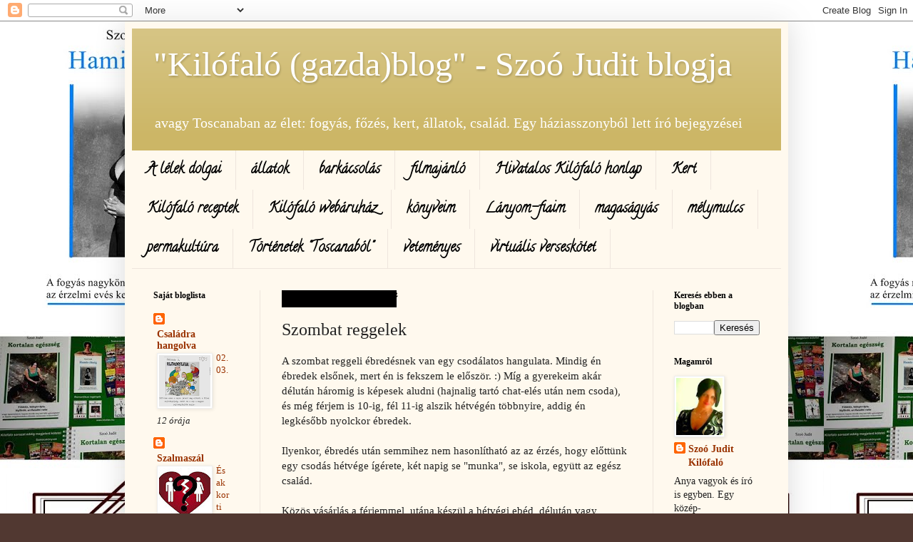

--- FILE ---
content_type: text/html; charset=UTF-8
request_url: https://szoojuditkilofalo.blogspot.com/2014/10/szombat-reggelek.html
body_size: 17407
content:
<!DOCTYPE html>
<html class='v2' dir='ltr' lang='hu'>
<head>
<link href='https://www.blogger.com/static/v1/widgets/335934321-css_bundle_v2.css' rel='stylesheet' type='text/css'/>
<meta content='width=1100' name='viewport'/>
<meta content='text/html; charset=UTF-8' http-equiv='Content-Type'/>
<meta content='blogger' name='generator'/>
<link href='https://szoojuditkilofalo.blogspot.com/favicon.ico' rel='icon' type='image/x-icon'/>
<link href='http://szoojuditkilofalo.blogspot.com/2014/10/szombat-reggelek.html' rel='canonical'/>
<link rel="alternate" type="application/atom+xml" title="&quot;Kilófaló (gazda)blog&quot;  - Szoó Judit blogja - Atom" href="https://szoojuditkilofalo.blogspot.com/feeds/posts/default" />
<link rel="alternate" type="application/rss+xml" title="&quot;Kilófaló (gazda)blog&quot;  - Szoó Judit blogja - RSS" href="https://szoojuditkilofalo.blogspot.com/feeds/posts/default?alt=rss" />
<link rel="service.post" type="application/atom+xml" title="&quot;Kilófaló (gazda)blog&quot;  - Szoó Judit blogja - Atom" href="https://draft.blogger.com/feeds/7862382476316885334/posts/default" />

<link rel="alternate" type="application/atom+xml" title="&quot;Kilófaló (gazda)blog&quot;  - Szoó Judit blogja - Atom" href="https://szoojuditkilofalo.blogspot.com/feeds/887663010190019981/comments/default" />
<!--Can't find substitution for tag [blog.ieCssRetrofitLinks]-->
<meta content='http://szoojuditkilofalo.blogspot.com/2014/10/szombat-reggelek.html' property='og:url'/>
<meta content='Szombat reggelek' property='og:title'/>
<meta content='A szombat reggeli ébredésnek van egy csodálatos hangulata. Mindig én ébredek elsőnek, mert én is fekszem le először. :) Míg a gyerekeim akár...' property='og:description'/>
<title>"Kilófaló (gazda)blog"  - Szoó Judit blogja: Szombat reggelek</title>
<style type='text/css'>@font-face{font-family:'Calligraffitti';font-style:normal;font-weight:400;font-display:swap;src:url(//fonts.gstatic.com/s/calligraffitti/v20/46k2lbT3XjDVqJw3DCmCFjE0vkFeOZdjppN_.woff2)format('woff2');unicode-range:U+0000-00FF,U+0131,U+0152-0153,U+02BB-02BC,U+02C6,U+02DA,U+02DC,U+0304,U+0308,U+0329,U+2000-206F,U+20AC,U+2122,U+2191,U+2193,U+2212,U+2215,U+FEFF,U+FFFD;}</style>
<style id='page-skin-1' type='text/css'><!--
/*
-----------------------------------------------
Blogger Template Style
Name:     Simple
Designer: Blogger
URL:      www.blogger.com
----------------------------------------------- */
/* Content
----------------------------------------------- */
body {
font: normal normal 14px Georgia, Utopia, 'Palatino Linotype', Palatino, serif;
color: #222222;
background: #513831 url(//3.bp.blogspot.com/-gzxicW-vuDQ/YJfianw_b-I/AAAAAAAACPo/xvt0sPIscO45AKGH4OMYhos1eWiW4KsJgCK4BGAYYCw/s100/blogk%25C3%25A9p.jpg) repeat scroll top left;
padding: 0 40px 40px 40px;
}
html body .region-inner {
min-width: 0;
max-width: 100%;
width: auto;
}
h2 {
font-size: 22px;
}
a:link {
text-decoration:none;
color: #993200;
}
a:visited {
text-decoration:none;
color: #ff1800;
}
a:hover {
text-decoration:underline;
color: #ff1800;
}
.body-fauxcolumn-outer .fauxcolumn-inner {
background: transparent none repeat scroll top left;
_background-image: none;
}
.body-fauxcolumn-outer .cap-top {
position: absolute;
z-index: 1;
height: 400px;
width: 100%;
}
.body-fauxcolumn-outer .cap-top .cap-left {
width: 100%;
background: transparent none repeat-x scroll top left;
_background-image: none;
}
.content-outer {
-moz-box-shadow: 0 0 40px rgba(0, 0, 0, .15);
-webkit-box-shadow: 0 0 5px rgba(0, 0, 0, .15);
-goog-ms-box-shadow: 0 0 10px #333333;
box-shadow: 0 0 40px rgba(0, 0, 0, .15);
margin-bottom: 1px;
}
.content-inner {
padding: 10px 10px;
}
.content-inner {
background-color: #fff9ee;
}
/* Header
----------------------------------------------- */
.header-outer {
background: #ccb666 url(//www.blogblog.com/1kt/simple/gradients_light.png) repeat-x scroll 0 -400px;
_background-image: none;
}
.Header h1 {
font: normal normal 48px Georgia, Utopia, 'Palatino Linotype', Palatino, serif;
color: #ffffff;
text-shadow: 1px 2px 3px rgba(0, 0, 0, .2);
}
.Header h1 a {
color: #ffffff;
}
.Header .description {
font-size: 140%;
color: #ffffff;
}
.header-inner .Header .titlewrapper {
padding: 22px 30px;
}
.header-inner .Header .descriptionwrapper {
padding: 0 30px;
}
/* Tabs
----------------------------------------------- */
.tabs-inner .section:first-child {
border-top: 0 solid #eee5dd;
}
.tabs-inner .section:first-child ul {
margin-top: -0;
border-top: 0 solid #eee5dd;
border-left: 0 solid #eee5dd;
border-right: 0 solid #eee5dd;
}
.tabs-inner .widget ul {
background: #fff9ee none repeat-x scroll 0 -800px;
_background-image: none;
border-bottom: 1px solid #eee5dd;
margin-top: 0;
margin-left: -30px;
margin-right: -30px;
}
.tabs-inner .widget li a {
display: inline-block;
padding: .6em 1em;
font: normal bold 20px Calligraffitti;
color: #000000;
border-left: 1px solid #fff9ee;
border-right: 1px solid #eee5dd;
}
.tabs-inner .widget li:first-child a {
border-left: none;
}
.tabs-inner .widget li.selected a, .tabs-inner .widget li a:hover {
color: #000000;
background-color: #fff9ee;
text-decoration: none;
}
/* Columns
----------------------------------------------- */
.main-outer {
border-top: 0 solid #eee5dd;
}
.fauxcolumn-left-outer .fauxcolumn-inner {
border-right: 1px solid #eee5dd;
}
.fauxcolumn-right-outer .fauxcolumn-inner {
border-left: 1px solid #eee5dd;
}
/* Headings
----------------------------------------------- */
div.widget > h2,
div.widget h2.title {
margin: 0 0 1em 0;
font: normal bold 12px Georgia, Utopia, 'Palatino Linotype', Palatino, serif;
color: #000000;
}
/* Widgets
----------------------------------------------- */
.widget .zippy {
color: #999999;
text-shadow: 2px 2px 1px rgba(0, 0, 0, .1);
}
.widget .popular-posts ul {
list-style: none;
}
/* Posts
----------------------------------------------- */
h2.date-header {
font: normal bold 16px Calligraffitti;
}
.date-header span {
background-color: #000000;
color: #000000;
padding: inherit;
letter-spacing: inherit;
margin: inherit;
}
.main-inner {
padding-top: 30px;
padding-bottom: 30px;
}
.main-inner .column-center-inner {
padding: 0 15px;
}
.main-inner .column-center-inner .section {
margin: 0 15px;
}
.post {
margin: 0 0 25px 0;
}
h3.post-title, .comments h4 {
font: normal normal 24px Georgia, Utopia, 'Palatino Linotype', Palatino, serif;
margin: .75em 0 0;
}
.post-body {
font-size: 110%;
line-height: 1.4;
position: relative;
}
.post-body img, .post-body .tr-caption-container, .Profile img, .Image img,
.BlogList .item-thumbnail img {
padding: 2px;
background: #ffffff;
border: 1px solid #eeeeee;
-moz-box-shadow: 1px 1px 5px rgba(0, 0, 0, .1);
-webkit-box-shadow: 1px 1px 5px rgba(0, 0, 0, .1);
box-shadow: 1px 1px 5px rgba(0, 0, 0, .1);
}
.post-body img, .post-body .tr-caption-container {
padding: 5px;
}
.post-body .tr-caption-container {
color: #222222;
}
.post-body .tr-caption-container img {
padding: 0;
background: transparent;
border: none;
-moz-box-shadow: 0 0 0 rgba(0, 0, 0, .1);
-webkit-box-shadow: 0 0 0 rgba(0, 0, 0, .1);
box-shadow: 0 0 0 rgba(0, 0, 0, .1);
}
.post-header {
margin: 0 0 1.5em;
line-height: 1.6;
font-size: 90%;
}
.post-footer {
margin: 20px -2px 0;
padding: 5px 10px;
color: #666555;
background-color: #eee9dd;
border-bottom: 1px solid #eeeeee;
line-height: 1.6;
font-size: 90%;
}
#comments .comment-author {
padding-top: 1.5em;
border-top: 1px solid #eee5dd;
background-position: 0 1.5em;
}
#comments .comment-author:first-child {
padding-top: 0;
border-top: none;
}
.avatar-image-container {
margin: .2em 0 0;
}
#comments .avatar-image-container img {
border: 1px solid #eeeeee;
}
/* Comments
----------------------------------------------- */
.comments .comments-content .icon.blog-author {
background-repeat: no-repeat;
background-image: url([data-uri]);
}
.comments .comments-content .loadmore a {
border-top: 1px solid #999999;
border-bottom: 1px solid #999999;
}
.comments .comment-thread.inline-thread {
background-color: #eee9dd;
}
.comments .continue {
border-top: 2px solid #999999;
}
/* Accents
---------------------------------------------- */
.section-columns td.columns-cell {
border-left: 1px solid #eee5dd;
}
.blog-pager {
background: transparent none no-repeat scroll top center;
}
.blog-pager-older-link, .home-link,
.blog-pager-newer-link {
background-color: #fff9ee;
padding: 5px;
}
.footer-outer {
border-top: 0 dashed #bbbbbb;
}
/* Mobile
----------------------------------------------- */
body.mobile  {
background-size: auto;
}
.mobile .body-fauxcolumn-outer {
background: transparent none repeat scroll top left;
}
.mobile .body-fauxcolumn-outer .cap-top {
background-size: 100% auto;
}
.mobile .content-outer {
-webkit-box-shadow: 0 0 3px rgba(0, 0, 0, .15);
box-shadow: 0 0 3px rgba(0, 0, 0, .15);
}
.mobile .tabs-inner .widget ul {
margin-left: 0;
margin-right: 0;
}
.mobile .post {
margin: 0;
}
.mobile .main-inner .column-center-inner .section {
margin: 0;
}
.mobile .date-header span {
padding: 0.1em 10px;
margin: 0 -10px;
}
.mobile h3.post-title {
margin: 0;
}
.mobile .blog-pager {
background: transparent none no-repeat scroll top center;
}
.mobile .footer-outer {
border-top: none;
}
.mobile .main-inner, .mobile .footer-inner {
background-color: #fff9ee;
}
.mobile-index-contents {
color: #222222;
}
.mobile-link-button {
background-color: #993200;
}
.mobile-link-button a:link, .mobile-link-button a:visited {
color: #ffffff;
}
.mobile .tabs-inner .section:first-child {
border-top: none;
}
.mobile .tabs-inner .PageList .widget-content {
background-color: #fff9ee;
color: #000000;
border-top: 1px solid #eee5dd;
border-bottom: 1px solid #eee5dd;
}
.mobile .tabs-inner .PageList .widget-content .pagelist-arrow {
border-left: 1px solid #eee5dd;
}

--></style>
<style id='template-skin-1' type='text/css'><!--
body {
min-width: 930px;
}
.content-outer, .content-fauxcolumn-outer, .region-inner {
min-width: 930px;
max-width: 930px;
_width: 930px;
}
.main-inner .columns {
padding-left: 180px;
padding-right: 180px;
}
.main-inner .fauxcolumn-center-outer {
left: 180px;
right: 180px;
/* IE6 does not respect left and right together */
_width: expression(this.parentNode.offsetWidth -
parseInt("180px") -
parseInt("180px") + 'px');
}
.main-inner .fauxcolumn-left-outer {
width: 180px;
}
.main-inner .fauxcolumn-right-outer {
width: 180px;
}
.main-inner .column-left-outer {
width: 180px;
right: 100%;
margin-left: -180px;
}
.main-inner .column-right-outer {
width: 180px;
margin-right: -180px;
}
#layout {
min-width: 0;
}
#layout .content-outer {
min-width: 0;
width: 800px;
}
#layout .region-inner {
min-width: 0;
width: auto;
}
body#layout div.add_widget {
padding: 8px;
}
body#layout div.add_widget a {
margin-left: 32px;
}
--></style>
<style>
    body {background-image:url(\/\/3.bp.blogspot.com\/-gzxicW-vuDQ\/YJfianw_b-I\/AAAAAAAACPo\/xvt0sPIscO45AKGH4OMYhos1eWiW4KsJgCK4BGAYYCw\/s100\/blogk%25C3%25A9p.jpg);}
    
@media (max-width: 200px) { body {background-image:url(\/\/3.bp.blogspot.com\/-gzxicW-vuDQ\/YJfianw_b-I\/AAAAAAAACPo\/xvt0sPIscO45AKGH4OMYhos1eWiW4KsJgCK4BGAYYCw\/w200\/blogk%25C3%25A9p.jpg);}}
@media (max-width: 400px) and (min-width: 201px) { body {background-image:url(\/\/3.bp.blogspot.com\/-gzxicW-vuDQ\/YJfianw_b-I\/AAAAAAAACPo\/xvt0sPIscO45AKGH4OMYhos1eWiW4KsJgCK4BGAYYCw\/w400\/blogk%25C3%25A9p.jpg);}}
@media (max-width: 800px) and (min-width: 401px) { body {background-image:url(\/\/3.bp.blogspot.com\/-gzxicW-vuDQ\/YJfianw_b-I\/AAAAAAAACPo\/xvt0sPIscO45AKGH4OMYhos1eWiW4KsJgCK4BGAYYCw\/w800\/blogk%25C3%25A9p.jpg);}}
@media (max-width: 1200px) and (min-width: 801px) { body {background-image:url(\/\/3.bp.blogspot.com\/-gzxicW-vuDQ\/YJfianw_b-I\/AAAAAAAACPo\/xvt0sPIscO45AKGH4OMYhos1eWiW4KsJgCK4BGAYYCw\/w1200\/blogk%25C3%25A9p.jpg);}}
/* Last tag covers anything over one higher than the previous max-size cap. */
@media (min-width: 1201px) { body {background-image:url(\/\/3.bp.blogspot.com\/-gzxicW-vuDQ\/YJfianw_b-I\/AAAAAAAACPo\/xvt0sPIscO45AKGH4OMYhos1eWiW4KsJgCK4BGAYYCw\/w1600\/blogk%25C3%25A9p.jpg);}}
  </style>
<link href='https://draft.blogger.com/dyn-css/authorization.css?targetBlogID=7862382476316885334&amp;zx=b84e033b-ae89-4882-b0ae-510ab91247e6' media='none' onload='if(media!=&#39;all&#39;)media=&#39;all&#39;' rel='stylesheet'/><noscript><link href='https://draft.blogger.com/dyn-css/authorization.css?targetBlogID=7862382476316885334&amp;zx=b84e033b-ae89-4882-b0ae-510ab91247e6' rel='stylesheet'/></noscript>
<meta name='google-adsense-platform-account' content='ca-host-pub-1556223355139109'/>
<meta name='google-adsense-platform-domain' content='blogspot.com'/>

</head>
<body class='loading variant-literate'>
<div class='navbar section' id='navbar' name='Navbar'><div class='widget Navbar' data-version='1' id='Navbar1'><script type="text/javascript">
    function setAttributeOnload(object, attribute, val) {
      if(window.addEventListener) {
        window.addEventListener('load',
          function(){ object[attribute] = val; }, false);
      } else {
        window.attachEvent('onload', function(){ object[attribute] = val; });
      }
    }
  </script>
<div id="navbar-iframe-container"></div>
<script type="text/javascript" src="https://apis.google.com/js/platform.js"></script>
<script type="text/javascript">
      gapi.load("gapi.iframes:gapi.iframes.style.bubble", function() {
        if (gapi.iframes && gapi.iframes.getContext) {
          gapi.iframes.getContext().openChild({
              url: 'https://draft.blogger.com/navbar/7862382476316885334?po\x3d887663010190019981\x26origin\x3dhttps://szoojuditkilofalo.blogspot.com',
              where: document.getElementById("navbar-iframe-container"),
              id: "navbar-iframe"
          });
        }
      });
    </script><script type="text/javascript">
(function() {
var script = document.createElement('script');
script.type = 'text/javascript';
script.src = '//pagead2.googlesyndication.com/pagead/js/google_top_exp.js';
var head = document.getElementsByTagName('head')[0];
if (head) {
head.appendChild(script);
}})();
</script>
</div></div>
<div class='body-fauxcolumns'>
<div class='fauxcolumn-outer body-fauxcolumn-outer'>
<div class='cap-top'>
<div class='cap-left'></div>
<div class='cap-right'></div>
</div>
<div class='fauxborder-left'>
<div class='fauxborder-right'></div>
<div class='fauxcolumn-inner'>
</div>
</div>
<div class='cap-bottom'>
<div class='cap-left'></div>
<div class='cap-right'></div>
</div>
</div>
</div>
<div class='content'>
<div class='content-fauxcolumns'>
<div class='fauxcolumn-outer content-fauxcolumn-outer'>
<div class='cap-top'>
<div class='cap-left'></div>
<div class='cap-right'></div>
</div>
<div class='fauxborder-left'>
<div class='fauxborder-right'></div>
<div class='fauxcolumn-inner'>
</div>
</div>
<div class='cap-bottom'>
<div class='cap-left'></div>
<div class='cap-right'></div>
</div>
</div>
</div>
<div class='content-outer'>
<div class='content-cap-top cap-top'>
<div class='cap-left'></div>
<div class='cap-right'></div>
</div>
<div class='fauxborder-left content-fauxborder-left'>
<div class='fauxborder-right content-fauxborder-right'></div>
<div class='content-inner'>
<header>
<div class='header-outer'>
<div class='header-cap-top cap-top'>
<div class='cap-left'></div>
<div class='cap-right'></div>
</div>
<div class='fauxborder-left header-fauxborder-left'>
<div class='fauxborder-right header-fauxborder-right'></div>
<div class='region-inner header-inner'>
<div class='header section' id='header' name='Fejléc'><div class='widget Header' data-version='1' id='Header1'>
<div id='header-inner'>
<div class='titlewrapper'>
<h1 class='title'>
<a href='https://szoojuditkilofalo.blogspot.com/'>
"Kilófaló (gazda)blog"  - Szoó Judit blogja
</a>
</h1>
</div>
<div class='descriptionwrapper'>
<p class='description'><span>avagy Toscanaban az élet: fogyás, főzés, kert, állatok, család. 


Egy háziasszonyból lett író bejegyzései</span></p>
</div>
</div>
</div></div>
</div>
</div>
<div class='header-cap-bottom cap-bottom'>
<div class='cap-left'></div>
<div class='cap-right'></div>
</div>
</div>
</header>
<div class='tabs-outer'>
<div class='tabs-cap-top cap-top'>
<div class='cap-left'></div>
<div class='cap-right'></div>
</div>
<div class='fauxborder-left tabs-fauxborder-left'>
<div class='fauxborder-right tabs-fauxborder-right'></div>
<div class='region-inner tabs-inner'>
<div class='tabs section' id='crosscol' name='Oszlopokon keresztül ívelő szakasz'><div class='widget Label' data-version='1' id='Label1'>
<h2>Jegyzetek Toscanaból</h2>
<div class='widget-content list-label-widget-content'>
<ul>
<li>
<a dir='ltr' href='https://szoojuditkilofalo.blogspot.com/search/label/A%20l%C3%A9lek%20dolgai'>A lélek dolgai</a>
</li>
<li>
<a dir='ltr' href='https://szoojuditkilofalo.blogspot.com/search/label/%C3%A1llatok'>állatok</a>
</li>
<li>
<a dir='ltr' href='https://szoojuditkilofalo.blogspot.com/search/label/bark%C3%A1csol%C3%A1s'>barkácsolás</a>
</li>
<li>
<a dir='ltr' href='https://szoojuditkilofalo.blogspot.com/search/label/filmaj%C3%A1nl%C3%B3'>filmajánló</a>
</li>
<li>
<a dir='ltr' href='https://szoojuditkilofalo.blogspot.com/search/label/Hivatalos%20Kil%C3%B3fal%C3%B3%20honlap'>Hivatalos Kilófaló honlap</a>
</li>
<li>
<a dir='ltr' href='https://szoojuditkilofalo.blogspot.com/search/label/Kert'>Kert</a>
</li>
<li>
<a dir='ltr' href='https://szoojuditkilofalo.blogspot.com/search/label/Kil%C3%B3fal%C3%B3%20receptek'>Kilófaló receptek</a>
</li>
<li>
<a dir='ltr' href='https://szoojuditkilofalo.blogspot.com/search/label/Kil%C3%B3fal%C3%B3%20web%C3%A1ruh%C3%A1z'>Kilófaló webáruház</a>
</li>
<li>
<a dir='ltr' href='https://szoojuditkilofalo.blogspot.com/search/label/k%C3%B6nyveim'>könyveim</a>
</li>
<li>
<a dir='ltr' href='https://szoojuditkilofalo.blogspot.com/search/label/L%C3%A1nyom-fiaim'>Lányom-fiaim</a>
</li>
<li>
<a dir='ltr' href='https://szoojuditkilofalo.blogspot.com/search/label/magas%C3%A1gy%C3%A1s'>magaságyás</a>
</li>
<li>
<a dir='ltr' href='https://szoojuditkilofalo.blogspot.com/search/label/m%C3%A9lymulcs'>mélymulcs</a>
</li>
<li>
<a dir='ltr' href='https://szoojuditkilofalo.blogspot.com/search/label/permakult%C3%BAra'>permakultúra</a>
</li>
<li>
<a dir='ltr' href='https://szoojuditkilofalo.blogspot.com/search/label/T%C3%B6rt%C3%A9netek%20%22Toscanab%C3%B3l%22'>Történetek &quot;Toscanaból&quot;</a>
</li>
<li>
<a dir='ltr' href='https://szoojuditkilofalo.blogspot.com/search/label/vetem%C3%A9nyes'>veteményes</a>
</li>
<li>
<a dir='ltr' href='https://szoojuditkilofalo.blogspot.com/search/label/virtu%C3%A1lis%20versesk%C3%B6tet'>virtuális verseskötet</a>
</li>
</ul>
<div class='clear'></div>
</div>
</div></div>
<div class='tabs no-items section' id='crosscol-overflow' name='Cross-Column 2'></div>
</div>
</div>
<div class='tabs-cap-bottom cap-bottom'>
<div class='cap-left'></div>
<div class='cap-right'></div>
</div>
</div>
<div class='main-outer'>
<div class='main-cap-top cap-top'>
<div class='cap-left'></div>
<div class='cap-right'></div>
</div>
<div class='fauxborder-left main-fauxborder-left'>
<div class='fauxborder-right main-fauxborder-right'></div>
<div class='region-inner main-inner'>
<div class='columns fauxcolumns'>
<div class='fauxcolumn-outer fauxcolumn-center-outer'>
<div class='cap-top'>
<div class='cap-left'></div>
<div class='cap-right'></div>
</div>
<div class='fauxborder-left'>
<div class='fauxborder-right'></div>
<div class='fauxcolumn-inner'>
</div>
</div>
<div class='cap-bottom'>
<div class='cap-left'></div>
<div class='cap-right'></div>
</div>
</div>
<div class='fauxcolumn-outer fauxcolumn-left-outer'>
<div class='cap-top'>
<div class='cap-left'></div>
<div class='cap-right'></div>
</div>
<div class='fauxborder-left'>
<div class='fauxborder-right'></div>
<div class='fauxcolumn-inner'>
</div>
</div>
<div class='cap-bottom'>
<div class='cap-left'></div>
<div class='cap-right'></div>
</div>
</div>
<div class='fauxcolumn-outer fauxcolumn-right-outer'>
<div class='cap-top'>
<div class='cap-left'></div>
<div class='cap-right'></div>
</div>
<div class='fauxborder-left'>
<div class='fauxborder-right'></div>
<div class='fauxcolumn-inner'>
</div>
</div>
<div class='cap-bottom'>
<div class='cap-left'></div>
<div class='cap-right'></div>
</div>
</div>
<!-- corrects IE6 width calculation -->
<div class='columns-inner'>
<div class='column-center-outer'>
<div class='column-center-inner'>
<div class='main section' id='main' name='Elsődleges'><div class='widget Blog' data-version='1' id='Blog1'>
<div class='blog-posts hfeed'>

          <div class="date-outer">
        
<h2 class='date-header'><span>csütörtök, október 16, 2014</span></h2>

          <div class="date-posts">
        
<div class='post-outer'>
<div class='post hentry uncustomized-post-template' itemprop='blogPost' itemscope='itemscope' itemtype='http://schema.org/BlogPosting'>
<meta content='7862382476316885334' itemprop='blogId'/>
<meta content='887663010190019981' itemprop='postId'/>
<a name='887663010190019981'></a>
<h3 class='post-title entry-title' itemprop='name'>
Szombat reggelek
</h3>
<div class='post-header'>
<div class='post-header-line-1'></div>
</div>
<div class='post-body entry-content' id='post-body-887663010190019981' itemprop='description articleBody'>
A szombat reggeli ébredésnek van egy csodálatos hangulata. Mindig én ébredek elsőnek, mert én is fekszem le először. :) Míg a gyerekeim akár délután háromig is képesek aludni (hajnalig tartó chat-elés után nem csoda), és még férjem is 10-ig, fél 11-ig alszik hétvégén többnyire, addig én legkésőbb nyolckor ébredek.<br />
<br />
Ilyenkor, ébredés után semmihez nem hasonlítható az az érzés, hogy előttünk egy csodás hétvége ígérete, két napig se "munka", se iskola, együtt az egész család.<br />
<br />
Közös vásárlás a férjemmel, utána készül a hétvégi ebéd, délután vagy elmegyünk moziba együtt, vagy csak a "fárasztó" nap után alszunk egyet (nyilván nem a háromkor ébredő gyerekeim, de a férjem mindig kapható egy kis sziesztára, és én is szeretek nyugiban eldőlve olvasni hétvégén.)<br />
<br />
A szombat reggeli ébredésben már benne van mindennek az ígérete, és ilyenkor nem is kelek fel azonnal, hisz ez a két nap a pihenésről szól: olvasgatok, elmélkedem, vagy éppen verset írok, sőt, olyan is van, hogy egy félórára visszaalszom. :)<br />
<br />
<div class="MsoNormal">
<b><span lang="EN-US" style="font-size: 12.0pt;"><br /></span></b></div>
<div class="MsoNormal">
<b><span lang="EN-US" style="font-size: 12.0pt;">Szoó Judit:</span></b><br />
<b><span lang="EN-US" style="font-size: 12.0pt;">Téli reggel<o:p></o:p></span></b></div>
<div class="MsoNormal">
<br /></div>
<div class="MsoNormal">
<span lang="EN-US" style="font-size: 12.0pt;">Hófehér dunnámon
fekszem, <o:p></o:p></span></div>
<div class="MsoNormal">
<span lang="EN-US" style="font-size: 12.0pt;">lassan ér ide a
pirkadat, <o:p></o:p></span></div>
<div class="MsoNormal">
<span lang="EN-US" style="font-size: 12.0pt;">párnámba fúrom az
arcom, <o:p></o:p></span></div>
<div class="MsoNormal">
<span lang="EN-US" style="font-size: 12.0pt;">tartson örökké a
pillanat.<o:p></o:p></span></div>
<div class="MsoNormal">
<br /></div>
<div class="MsoNormal">
<span lang="EN-US" style="font-size: 12.0pt;">Hó födi kinn a
tájat, <o:p></o:p></span></div>
<div class="MsoNormal">
<span lang="EN-US" style="font-size: 12.0pt;">kályhámban táncos
tűz ropog, <o:p></o:p></span></div>
<div class="MsoNormal">
<span lang="EN-US" style="font-size: 12.0pt;">fenyőfám
megfagyott ága, <o:p></o:p></span></div>
<div class="MsoNormal">
<span lang="EN-US" style="font-size: 12.0pt;">ütemre veri az
ablakom.<o:p></o:p></span></div>
<div class="MsoNormal">
<br /></div>
<div class="MsoNormal">
<span lang="EN-US" style="font-size: 12.0pt;">Valaki bebújik
mellém: <o:p></o:p></span></div>
<div class="MsoNormal">
<span lang="EN-US" style="font-size: 12.0pt;">a magány kis teste
érkezett. <o:p></o:p></span></div>
<div class="MsoNormal">
<span lang="EN-US" style="font-size: 12.0pt;">Tűnődöm: - Kell &#8211; e
nekem vendég?<o:p></o:p></span></div>
<div class="MsoNormal">
<span lang="EN-US" style="font-size: 12.0pt;">- Mért jöttél? - értetlen
kérdezem. <o:p></o:p></span></div>
<div class="MsoNormal">
<br /></div>
<div class="MsoNormal">
<span lang="EN-US" style="font-size: 12.0pt;">&nbsp;</span><span style="font-size: 12pt;">Szótlanul hagyja
el ágyam,</span></div>
<div class="MsoNormal">
<span lang="EN-US" style="font-size: 12.0pt;">tudja jól ő is,
itt nincs helye, <o:p></o:p></span></div>
<div class="MsoNormal">
<span lang="EN-US" style="font-size: 12.0pt;">nem vitáz&#8217; és nem is
érvel, <o:p></o:p></span></div>
<div class="MsoNormal">
<span lang="EN-US" style="font-size: 12.0pt;">újra csak enyém a
fekhelyem.<o:p></o:p></span></div>
<div class="MsoNormal">
<br /></div>
<div class="MsoNormal">
<span lang="EN-US" style="font-size: 12.0pt;">Egyetlen társam a
béke <o:p></o:p></span></div>
<div class="MsoNormal">
<span lang="EN-US" style="font-size: 12.0pt;">- ezen az áldott
reggelen, <o:p></o:p></span></div>
<div class="MsoNormal">
<span lang="EN-US" style="font-size: 12.0pt;">s mielőtt elvisz
az álom- ,</span></div>
<div class="MsoNormal">
<span lang="EN-US" style="font-size: 12.0pt;">kezembe fonódik
kis keze.&nbsp;<o:p></o:p></span></div>
<div class="MsoNormal">
<span lang="EN-US" style="font-size: 12.0pt;"><br /></span></div>
<div class="MsoNormal">
<span lang="EN-US" style="font-size: 12.0pt;">Részlet Szoó Judit: <a href="http://szoojudit.hu/?modul=shop&amp;reszletes=44673" target="_blank">Kilófaló lélekkönyv - Tükör és árnyék c. könyvéből</a></span></div>
<br />
<br />
<div style='clear: both;'></div>
</div>
<div class='post-footer'>
<div class='post-footer-line post-footer-line-1'>
<span class='post-author vcard'>
Bejegyezte:
<span class='fn' itemprop='author' itemscope='itemscope' itemtype='http://schema.org/Person'>
<meta content='https://draft.blogger.com/profile/06199506973616551496' itemprop='url'/>
<a class='g-profile' href='https://draft.blogger.com/profile/06199506973616551496' rel='author' title='author profile'>
<span itemprop='name'>Szoó Judit Kilófaló</span>
</a>
</span>
</span>
<span class='post-timestamp'>
dátum:
<meta content='http://szoojuditkilofalo.blogspot.com/2014/10/szombat-reggelek.html' itemprop='url'/>
<a class='timestamp-link' href='https://szoojuditkilofalo.blogspot.com/2014/10/szombat-reggelek.html' rel='bookmark' title='permanent link'><abbr class='published' itemprop='datePublished' title='2014-10-16T15:28:00+02:00'>csütörtök, október 16, 2014</abbr></a>
</span>
<span class='post-comment-link'>
</span>
<span class='post-icons'>
<span class='item-control blog-admin pid-563350155'>
<a href='https://draft.blogger.com/post-edit.g?blogID=7862382476316885334&postID=887663010190019981&from=pencil' title='Bejegyzés szerkesztése'>
<img alt='' class='icon-action' height='18' src='https://resources.blogblog.com/img/icon18_edit_allbkg.gif' width='18'/>
</a>
</span>
</span>
<div class='post-share-buttons goog-inline-block'>
<a class='goog-inline-block share-button sb-email' href='https://draft.blogger.com/share-post.g?blogID=7862382476316885334&postID=887663010190019981&target=email' target='_blank' title='Küldés e-mailben'><span class='share-button-link-text'>Küldés e-mailben</span></a><a class='goog-inline-block share-button sb-blog' href='https://draft.blogger.com/share-post.g?blogID=7862382476316885334&postID=887663010190019981&target=blog' onclick='window.open(this.href, "_blank", "height=270,width=475"); return false;' target='_blank' title='BlogThis!'><span class='share-button-link-text'>BlogThis!</span></a><a class='goog-inline-block share-button sb-twitter' href='https://draft.blogger.com/share-post.g?blogID=7862382476316885334&postID=887663010190019981&target=twitter' target='_blank' title='Megosztás az X-en'><span class='share-button-link-text'>Megosztás az X-en</span></a><a class='goog-inline-block share-button sb-facebook' href='https://draft.blogger.com/share-post.g?blogID=7862382476316885334&postID=887663010190019981&target=facebook' onclick='window.open(this.href, "_blank", "height=430,width=640"); return false;' target='_blank' title='Megosztás a Facebookon'><span class='share-button-link-text'>Megosztás a Facebookon</span></a><a class='goog-inline-block share-button sb-pinterest' href='https://draft.blogger.com/share-post.g?blogID=7862382476316885334&postID=887663010190019981&target=pinterest' target='_blank' title='Megosztás a Pinteresten'><span class='share-button-link-text'>Megosztás a Pinteresten</span></a>
</div>
</div>
<div class='post-footer-line post-footer-line-2'>
<span class='post-labels'>
Címkék:
<a href='https://szoojuditkilofalo.blogspot.com/search/label/virtu%C3%A1lis%20versesk%C3%B6tet' rel='tag'>virtuális verseskötet</a>
</span>
</div>
<div class='post-footer-line post-footer-line-3'>
<span class='post-location'>
</span>
</div>
</div>
</div>
<div class='comments' id='comments'>
<a name='comments'></a>
<h4>Nincsenek megjegyzések:</h4>
<div id='Blog1_comments-block-wrapper'>
<dl class='avatar-comment-indent' id='comments-block'>
</dl>
</div>
<p class='comment-footer'>
<div class='comment-form'>
<a name='comment-form'></a>
<h4 id='comment-post-message'>Megjegyzés küldése</h4>
<p>
</p>
<a href='https://draft.blogger.com/comment/frame/7862382476316885334?po=887663010190019981&hl=hu&saa=85391&origin=https://szoojuditkilofalo.blogspot.com' id='comment-editor-src'></a>
<iframe allowtransparency='true' class='blogger-iframe-colorize blogger-comment-from-post' frameborder='0' height='410px' id='comment-editor' name='comment-editor' src='' width='100%'></iframe>
<script src='https://www.blogger.com/static/v1/jsbin/2830521187-comment_from_post_iframe.js' type='text/javascript'></script>
<script type='text/javascript'>
      BLOG_CMT_createIframe('https://draft.blogger.com/rpc_relay.html');
    </script>
</div>
</p>
</div>
</div>

        </div></div>
      
</div>
<div class='blog-pager' id='blog-pager'>
<span id='blog-pager-newer-link'>
<a class='blog-pager-newer-link' href='https://szoojuditkilofalo.blogspot.com/2014/10/erdo.html' id='Blog1_blog-pager-newer-link' title='Újabb bejegyzés'>Újabb bejegyzés</a>
</span>
<span id='blog-pager-older-link'>
<a class='blog-pager-older-link' href='https://szoojuditkilofalo.blogspot.com/2014/10/munka-utan.html' id='Blog1_blog-pager-older-link' title='Régebbi bejegyzés'>Régebbi bejegyzés</a>
</span>
<a class='home-link' href='https://szoojuditkilofalo.blogspot.com/'>Főoldal</a>
</div>
<div class='clear'></div>
<div class='post-feeds'>
<div class='feed-links'>
Feliratkozás:
<a class='feed-link' href='https://szoojuditkilofalo.blogspot.com/feeds/887663010190019981/comments/default' target='_blank' type='application/atom+xml'>Megjegyzések küldése (Atom)</a>
</div>
</div>
</div></div>
</div>
</div>
<div class='column-left-outer'>
<div class='column-left-inner'>
<aside>
<div class='sidebar section' id='sidebar-left-1'><div class='widget BlogList' data-version='1' id='BlogList1'>
<h2 class='title'>Saját bloglista</h2>
<div class='widget-content'>
<div class='blog-list-container' id='BlogList1_container'>
<ul id='BlogList1_blogs'>
<li style='display: block;'>
<div class='blog-icon'>
<img data-lateloadsrc='https://lh3.googleusercontent.com/blogger_img_proxy/AEn0k_t_pUWD-ce7VwMWkr_PBiEZyUjqRdU5Gv1My2uCgW7S2zq7rLDToOBdkTQzaRRGGaA2GfwrAEgFNS2a1dwWa1flKpZwJ3QtRnRzswY3t_I-9k4P6Q=s16-w16-h16' height='16' width='16'/>
</div>
<div class='blog-content'>
<div class='blog-title'>
<a href='https://csaladrahangolva.blogspot.com/' target='_blank'>
Családra hangolva</a>
</div>
<div class='item-content'>
<div class='item-thumbnail'>
<a href='https://csaladrahangolva.blogspot.com/' target='_blank'>
<img alt='' border='0' height='72' src='https://blogger.googleusercontent.com/img/b/R29vZ2xl/AVvXsEg9cBGv4LXSyOgHsjx4JKeKjzQ_OFb1NW3jp9EG7yePbK13CajcVGz3XycZO34NbTbNYa5N7HyHUIbF2jURJbJwuqnCTUeJ5mmQ5rfVB35gs1DpnSDlaTTComthUK22I1HHFWfM2iooDe-EcRCGXDlb4n_V-nQ1EcYugM8t2D5oj1Rfn3nkJNpjR46YzGU/s72-w640-h536-c/Ivory%20Simple%20Positive%20Motivational%20Quote%20Ripped%20Facebook%20Post(14).png' width='72'/>
</a>
</div>
<span class='item-title'>
<a href='https://csaladrahangolva.blogspot.com/2026/02/0203_01924062341.html' target='_blank'>
02.03.
</a>
</span>
<div class='item-time'>
12 órája
</div>
</div>
</div>
<div style='clear: both;'></div>
</li>
<li style='display: block;'>
<div class='blog-icon'>
<img data-lateloadsrc='https://lh3.googleusercontent.com/blogger_img_proxy/AEn0k_sJ041GuVPRwoVyZQMbgUGkrjQhoSEqiRlhRM4cU7sK6SoFfDmSdr2wBlH_IP9C0Mx8M-JbCMvTdYC35vI7rm8vW_L1a1jEHiK_fV_Mkx2pPzdE=s16-w16-h16' height='16' width='16'/>
</div>
<div class='blog-content'>
<div class='blog-title'>
<a href='http://utolsoszalmaszal.blogspot.com/' target='_blank'>
Szalmaszál</a>
</div>
<div class='item-content'>
<div class='item-thumbnail'>
<a href='http://utolsoszalmaszal.blogspot.com/' target='_blank'>
<img alt='' border='0' height='72' src='https://blogger.googleusercontent.com/img/b/R29vZ2xl/AVvXsEjSeIC6YZlVOIudUE-2qoNFoYTobW0VZIzBgk0Q-61osHmkOJbrdOR7b4aC0k4cGINiHi3jaIqtLao6EoBaSfTqLmZ9poB9F_BFLyREHZ73uwBU7UkpTVhseqd4su5s1nMq1qeYKYRgdEEs/s72-c/valas.jpg' width='72'/>
</a>
</div>
<span class='item-title'>
<a href='http://utolsoszalmaszal.blogspot.com/2016/04/es-akkor-ti-most-elvaltatok.html' target='_blank'>
És akkor ti most elváltatok?
</a>
</span>
<div class='item-time'>
9 éve
</div>
</div>
</div>
<div style='clear: both;'></div>
</li>
<li style='display: block;'>
<div class='blog-icon'>
<img data-lateloadsrc='https://lh3.googleusercontent.com/blogger_img_proxy/AEn0k_vJTMtxIS60GCGME3g2VUcbV-G3lCYMitUk7P1abIHKPOYxjUxxAa7ovOVG7qfScd3mqKQHNeexGvZiz-b3ruinExCbOe0imoIagfCgsQ=s16-w16-h16' height='16' width='16'/>
</div>
<div class='blog-content'>
<div class='blog-title'>
<a href='http://smithammer.blogspot.com/' target='_blank'>
Smithhammer</a>
</div>
<div class='item-content'>
<div class='item-thumbnail'>
<a href='http://smithammer.blogspot.com/' target='_blank'>
<img alt='' border='0' height='72' src='https://blogger.googleusercontent.com/img/b/R29vZ2xl/AVvXsEirPgyA1b-6qb9wuRxv8Krz1VIKrXWUHAKF8gDlBvXMPJGSED4t5pAp7T1OcbihyphenhyphenaAQFTqr9C0fFBu5j12vKopdrb5hg1r9TlYTAKFTLRK2xuydw-oyEEZkahivrnJF3gQjVd7hsZcZK347/s72-c/Hullad%C3%A9k_dobozban_2.jpg' width='72'/>
</a>
</div>
<span class='item-title'>
<a href='http://smithammer.blogspot.com/2015/02/papirhulladek-megsemmisitese-gyorsabban.html' target='_blank'>
</a>
</span>
<div class='item-time'>
10 éve
</div>
</div>
</div>
<div style='clear: both;'></div>
</li>
</ul>
<div class='clear'></div>
</div>
</div>
</div><div class='widget LinkList' data-version='1' id='LinkList1'>
<h2>Olvasásra ajánlom</h2>
<div class='widget-content'>
<ul>
<li><a href='http://www.kilofalo.hu'>Hivatalos Kilófaló weboldal - (receptek, könyvrendelés)</a></li>
<li><a href='http://utolsoszalmaszal.blogspot.com'>Testvérem blogja - hogyan segíthet egy Coach? </a></li>
<li><a href='http://csaladrahangolva.blogspot.com'>Andi barátnőm blogja családról, hitről</a></li>
</ul>
<div class='clear'></div>
</div>
</div><div class='widget PopularPosts' data-version='1' id='PopularPosts1'>
<h2>Népszerű bejegyzések</h2>
<div class='widget-content popular-posts'>
<ul>
<li>
<div class='item-content'>
<div class='item-thumbnail'>
<a href='https://szoojuditkilofalo.blogspot.com/2016/02/blog-post.html' target='_blank'>
<img alt='' border='0' src='https://blogger.googleusercontent.com/img/b/R29vZ2xl/AVvXsEj72SCCHt5vkn12CXRpio1PZLvyQL9bkWfVhbxa9pM2jfoiEXZIntbUnSUNOFdfdcZKVIHHHZD7I8xgHcyvvwlu1NDRUEhzKPJGFfkS31QcXx6S1oCa1sYXndr7NCXNsHe24WvRir4_vXI/w72-h72-p-k-no-nu/oreo+banner.jpg'/>
</a>
</div>
<div class='item-title'><a href='https://szoojuditkilofalo.blogspot.com/2016/02/blog-post.html'>Kilófaló Oreo keksz és Oreo torta</a></div>
<div class='item-snippet'>
</div>
</div>
<div style='clear: both;'></div>
</li>
<li>
<div class='item-content'>
<div class='item-thumbnail'>
<a href='https://szoojuditkilofalo.blogspot.com/2014/03/mini-foliaalagut-hazilag-10-perc-alatt.html' target='_blank'>
<img alt='' border='0' src='https://lh3.googleusercontent.com/blogger_img_proxy/AEn0k_tZida38i3xnGM80pWI06ZmV8sMrCf9h1yGtmYOYKuC8f4mbI-9L2E6vXfIpsb6zBcufYqxzgL6LOAzS5m15qaPALxVSc5G2Z_7ELeAu4PXNqgge-93LCJhdaZAUHJplHfz8C66z8jQSm7WVpi6g_I=w72-h72-p-k-no-nu'/>
</a>
</div>
<div class='item-title'><a href='https://szoojuditkilofalo.blogspot.com/2014/03/mini-foliaalagut-hazilag-10-perc-alatt.html'>Mini fóliaalagút házilag, 10 perc alatt</a></div>
<div class='item-snippet'>  Mini fóliaalagút házilag, 10 perc alatt   (Ha elolvastad, ide kattintva azt is megnézheted,  milyen csodákat neveltem ez alatt a pici fóli...</div>
</div>
<div style='clear: both;'></div>
</li>
<li>
<div class='item-content'>
<div class='item-thumbnail'>
<a href='https://szoojuditkilofalo.blogspot.com/2013/03/oszi-vetes-tel-ala-vetes-regota-tervben.html' target='_blank'>
<img alt='' border='0' src='https://lh3.googleusercontent.com/blogger_img_proxy/AEn0k_tx4ANh21ctcswJw58NoFIDTCyost14bnjD8qddy2vjDWRd8_qTCWwFVhB5YZDBoC30jeI6o4TakmwDWQDNRSpXZtl1Yv-FXA0zXA0_B_73fhp2jPUXrs1E5owQPbFomOkcmrD90MfXcKuK2BE_b9s=w72-h72-p-k-no-nu'/>
</a>
</div>
<div class='item-title'><a href='https://szoojuditkilofalo.blogspot.com/2013/03/oszi-vetes-tel-ala-vetes-regota-tervben.html'>(nincs cím)</a></div>
<div class='item-snippet'>     Őszi vetés, tél alá vetés         Régóta tervben volt, hogy kipróbálom. Egyik barátnőm azt mondta egyszer, én biztosan egy fiatal lélek...</div>
</div>
<div style='clear: both;'></div>
</li>
<li>
<div class='item-content'>
<div class='item-title'><a href='https://szoojuditkilofalo.blogspot.com/2016/03/aprilistol-torzsvasarloinknak-ingyen.html'>Áprilistól törzsvásárlóinknak ingyen szállítunk! </a></div>
<div class='item-snippet'> Sokan ismerik már törzsvásárlói kedvezményünket, mert az elmúlt hónapokban teszteltük kedves megrendelőink körében.&#160;     Mostanra végleges ...</div>
</div>
<div style='clear: both;'></div>
</li>
<li>
<div class='item-content'>
<div class='item-thumbnail'>
<a href='https://szoojuditkilofalo.blogspot.com/2014/09/energiatakarekos-biologiai-funyiro.html' target='_blank'>
<img alt='' border='0' src='https://lh3.googleusercontent.com/blogger_img_proxy/AEn0k_vETGevgoN0K028SrAYpIzCjR4XTn2gvsFckZ2Sio9jWkjIpjKbjNXQvDcKduT2gmqz8mHxj4t3o-ajruGVaXxS_PJFmYc=w72-h72-p-k-no-nu'/>
</a>
</div>
<div class='item-title'><a href='https://szoojuditkilofalo.blogspot.com/2014/09/energiatakarekos-biologiai-funyiro.html'>Energiatakarékos, biológiai fűnyíró</a></div>
<div class='item-snippet'> A köztudatban az terjedt el, hogy &quot;természetes&quot;, környezetkímélő fűnyírásra az egyik legalkalmasabb állat a kecske, a másik a bir...</div>
</div>
<div style='clear: both;'></div>
</li>
<li>
<div class='item-content'>
<div class='item-thumbnail'>
<a href='https://szoojuditkilofalo.blogspot.com/2021/05/kenos-pizza.html' target='_blank'>
<img alt='' border='0' src='https://blogger.googleusercontent.com/img/b/R29vZ2xl/AVvXsEhW5r-PNkRmsjll0FP-7UBNzf3aBPjgCmY8F9MW-rRJGqimkJz1OdOmgz2DAzcBQEtslspV_xb3M0qCxL0Vc7F8no567d5oETxjFUxw7QTRMcbaghqfdtMH1cbXCiS_r68oPfnHqTIf_Yk/w72-h72-p-k-no-nu/182162049_2991901277746597_1517695731959661351_n.jpg'/>
</a>
</div>
<div class='item-title'><a href='https://szoojuditkilofalo.blogspot.com/2021/05/kenos-pizza.html'>KENŐS PIZZA </a></div>
<div class='item-snippet'>&#160; Hónapok óta eszem vagy reggelire, vagy vacsorára, mert egyrészt csak 5 dkg liszt kell hozzá, mégis olyan sok lesz belőle, másrészt annyira...</div>
</div>
<div style='clear: both;'></div>
</li>
<li>
<div class='item-content'>
<div class='item-thumbnail'>
<a href='https://szoojuditkilofalo.blogspot.com/2015/01/kazinczy-prozamondo-verseny-anyaga.html' target='_blank'>
<img alt='' border='0' src='https://blogger.googleusercontent.com/img/b/R29vZ2xl/AVvXsEhlImJvR2Rbp8qVtyObsWMTkugMh5RA6Ou3YhHtx93_1tffCaSuoqWYazAUZclSaBNKLn1vFcK3zfV938aYecKaYc5TyfuqzODdwlS0NG8jYPtdszMZ0VZ0vlGjO3MToOU2yu-w6OMn2bs/w72-h72-p-k-no-nu/kazicnzy.jpg'/>
</a>
</div>
<div class='item-title'><a href='https://szoojuditkilofalo.blogspot.com/2015/01/kazinczy-prozamondo-verseny-anyaga.html'>Kazinczy prózamondó verseny anyaga lettem :) </a></div>
<div class='item-snippet'>Nagy büszkeség, egyben megtiszteltetés ért a napokban. :) Amikor megtudtam, nincs mit tagadni, teljesen elérzékenyültem - épp egy deszkadara...</div>
</div>
<div style='clear: both;'></div>
</li>
<li>
<div class='item-content'>
<div class='item-thumbnail'>
<a href='https://szoojuditkilofalo.blogspot.com/2014/08/padlizsan-telire.html' target='_blank'>
<img alt='' border='0' src='https://lh3.googleusercontent.com/blogger_img_proxy/AEn0k_vETGevgoN0K028SrAYpIzCjR4XTn2gvsFckZ2Sio9jWkjIpjKbjNXQvDcKduT2gmqz8mHxj4t3o-ajruGVaXxS_PJFmYc=w72-h72-p-k-no-nu'/>
</a>
</div>
<div class='item-title'><a href='https://szoojuditkilofalo.blogspot.com/2014/08/padlizsan-telire.html'>Padlizsán télire</a></div>
<div class='item-snippet'> Az első évben, amikor Toscanban már igazi termelés folyt, azon voltunk, hogy minél több ízt, zöldséget, gyümölcsöt megőrizzünk a tél számár...</div>
</div>
<div style='clear: both;'></div>
</li>
<li>
<div class='item-content'>
<div class='item-thumbnail'>
<a href='https://szoojuditkilofalo.blogspot.com/2021/05/etrend-szerint-bosegesen.html' target='_blank'>
<img alt='' border='0' src='https://blogger.googleusercontent.com/img/b/R29vZ2xl/AVvXsEhvAoBJr_CCHGI-YbIy_GBwN9zJ6nTfcsEK6F8aiCEQLuFwS2Yxy3lDJPQm3OYp6d2bumqMjfCQvP9_VeHlKUZ4V4mfTIUWgt4Bz6GhDJ_QUhRHIucZvpkZe7eTEFXThxvfpMfvAXQjeqw/w72-h72-p-k-no-nu/187395546_512263373470770_3253478521601988679_n.jpg'/>
</a>
</div>
<div class='item-title'><a href='https://szoojuditkilofalo.blogspot.com/2021/05/etrend-szerint-bosegesen.html'>Étrend szerint bőségesen</a></div>
<div class='item-snippet'>&#160;Két okból mutatom meg a mai összevont uzsonnámat-vacsorámat. (A palacsinta az uzsonna, a rántotta zöldségekkel a vacsora.) Az egyik ok, hog...</div>
</div>
<div style='clear: both;'></div>
</li>
<li>
<div class='item-content'>
<div class='item-thumbnail'>
<a href='https://szoojuditkilofalo.blogspot.com/2016/02/kilofalo-diabetikus-ferrero-es.html' target='_blank'>
<img alt='' border='0' src='https://blogger.googleusercontent.com/img/b/R29vZ2xl/AVvXsEhAcTY0-2PGCyVazQLqotsqVheSufn1OGimGmq81_Rxgoe8sifJGMB-AvRqWAUHe08lTT9St6CgUhKjoCmI3MEWr_3HPk1btk1Xx4TRmVt5nrfAyyzvJh7RvqcJOLz9v2-_iCC5kB8RgLg/w72-h72-p-k-no-nu/raffaello+banner+j%25C3%25B3.jpg'/>
</a>
</div>
<div class='item-title'><a href='https://szoojuditkilofalo.blogspot.com/2016/02/kilofalo-diabetikus-ferrero-es.html'>Kilófaló (diabetikus) Ferrero és Raffaello ("igazi ízű") :) </a></div>
<div class='item-snippet'>   Megint két receptet mutatok be a készülő&#160; Kilófaló káprázatból. &#160;Tudjátok, hogy az átalakításaimnál az illúzió megteremtése a cél. Érezze...</div>
</div>
<div style='clear: both;'></div>
</li>
</ul>
<div class='clear'></div>
</div>
</div><div class='widget Subscribe' data-version='1' id='Subscribe1'>
<div style='white-space:nowrap'>
<h2 class='title'>Feliratkozás a webhelyre</h2>
<div class='widget-content'>
<div class='subscribe-wrapper subscribe-type-POST'>
<div class='subscribe expanded subscribe-type-POST' id='SW_READER_LIST_Subscribe1POST' style='display:none;'>
<div class='top'>
<span class='inner' onclick='return(_SW_toggleReaderList(event, "Subscribe1POST"));'>
<img class='subscribe-dropdown-arrow' src='https://resources.blogblog.com/img/widgets/arrow_dropdown.gif'/>
<img align='absmiddle' alt='' border='0' class='feed-icon' src='https://resources.blogblog.com/img/icon_feed12.png'/>
Bejegyzések
</span>
<div class='feed-reader-links'>
<a class='feed-reader-link' href='https://www.netvibes.com/subscribe.php?url=https%3A%2F%2Fszoojuditkilofalo.blogspot.com%2Ffeeds%2Fposts%2Fdefault' target='_blank'>
<img src='https://resources.blogblog.com/img/widgets/subscribe-netvibes.png'/>
</a>
<a class='feed-reader-link' href='https://add.my.yahoo.com/content?url=https%3A%2F%2Fszoojuditkilofalo.blogspot.com%2Ffeeds%2Fposts%2Fdefault' target='_blank'>
<img src='https://resources.blogblog.com/img/widgets/subscribe-yahoo.png'/>
</a>
<a class='feed-reader-link' href='https://szoojuditkilofalo.blogspot.com/feeds/posts/default' target='_blank'>
<img align='absmiddle' class='feed-icon' src='https://resources.blogblog.com/img/icon_feed12.png'/>
                  Atom
                </a>
</div>
</div>
<div class='bottom'></div>
</div>
<div class='subscribe' id='SW_READER_LIST_CLOSED_Subscribe1POST' onclick='return(_SW_toggleReaderList(event, "Subscribe1POST"));'>
<div class='top'>
<span class='inner'>
<img class='subscribe-dropdown-arrow' src='https://resources.blogblog.com/img/widgets/arrow_dropdown.gif'/>
<span onclick='return(_SW_toggleReaderList(event, "Subscribe1POST"));'>
<img align='absmiddle' alt='' border='0' class='feed-icon' src='https://resources.blogblog.com/img/icon_feed12.png'/>
Bejegyzések
</span>
</span>
</div>
<div class='bottom'></div>
</div>
</div>
<div class='subscribe-wrapper subscribe-type-PER_POST'>
<div class='subscribe expanded subscribe-type-PER_POST' id='SW_READER_LIST_Subscribe1PER_POST' style='display:none;'>
<div class='top'>
<span class='inner' onclick='return(_SW_toggleReaderList(event, "Subscribe1PER_POST"));'>
<img class='subscribe-dropdown-arrow' src='https://resources.blogblog.com/img/widgets/arrow_dropdown.gif'/>
<img align='absmiddle' alt='' border='0' class='feed-icon' src='https://resources.blogblog.com/img/icon_feed12.png'/>
Megjegyzések
</span>
<div class='feed-reader-links'>
<a class='feed-reader-link' href='https://www.netvibes.com/subscribe.php?url=https%3A%2F%2Fszoojuditkilofalo.blogspot.com%2Ffeeds%2F887663010190019981%2Fcomments%2Fdefault' target='_blank'>
<img src='https://resources.blogblog.com/img/widgets/subscribe-netvibes.png'/>
</a>
<a class='feed-reader-link' href='https://add.my.yahoo.com/content?url=https%3A%2F%2Fszoojuditkilofalo.blogspot.com%2Ffeeds%2F887663010190019981%2Fcomments%2Fdefault' target='_blank'>
<img src='https://resources.blogblog.com/img/widgets/subscribe-yahoo.png'/>
</a>
<a class='feed-reader-link' href='https://szoojuditkilofalo.blogspot.com/feeds/887663010190019981/comments/default' target='_blank'>
<img align='absmiddle' class='feed-icon' src='https://resources.blogblog.com/img/icon_feed12.png'/>
                  Atom
                </a>
</div>
</div>
<div class='bottom'></div>
</div>
<div class='subscribe' id='SW_READER_LIST_CLOSED_Subscribe1PER_POST' onclick='return(_SW_toggleReaderList(event, "Subscribe1PER_POST"));'>
<div class='top'>
<span class='inner'>
<img class='subscribe-dropdown-arrow' src='https://resources.blogblog.com/img/widgets/arrow_dropdown.gif'/>
<span onclick='return(_SW_toggleReaderList(event, "Subscribe1PER_POST"));'>
<img align='absmiddle' alt='' border='0' class='feed-icon' src='https://resources.blogblog.com/img/icon_feed12.png'/>
Megjegyzések
</span>
</span>
</div>
<div class='bottom'></div>
</div>
</div>
<div style='clear:both'></div>
</div>
</div>
<div class='clear'></div>
</div></div>
</aside>
</div>
</div>
<div class='column-right-outer'>
<div class='column-right-inner'>
<aside>
<div class='sidebar section' id='sidebar-right-1'><div class='widget BlogSearch' data-version='1' id='BlogSearch1'>
<h2 class='title'>Keresés ebben a blogban</h2>
<div class='widget-content'>
<div id='BlogSearch1_form'>
<form action='https://szoojuditkilofalo.blogspot.com/search' class='gsc-search-box' target='_top'>
<table cellpadding='0' cellspacing='0' class='gsc-search-box'>
<tbody>
<tr>
<td class='gsc-input'>
<input autocomplete='off' class='gsc-input' name='q' size='10' title='search' type='text' value=''/>
</td>
<td class='gsc-search-button'>
<input class='gsc-search-button' title='search' type='submit' value='Keresés'/>
</td>
</tr>
</tbody>
</table>
</form>
</div>
</div>
<div class='clear'></div>
</div><div class='widget Profile' data-version='1' id='Profile1'>
<h2>Magamról</h2>
<div class='widget-content'>
<a href='https://draft.blogger.com/profile/06199506973616551496'><img alt='Saját fotó' class='profile-img' height='80' src='//blogger.googleusercontent.com/img/b/R29vZ2xl/AVvXsEjPp9jFPL64BoUEjb6yLVZE7TMwrwqPNeCIdIkx8VdCLvL2_tNmg0p9WVZQK02HfXVJ1a75IiFPgAO5at4O3qcuovcWeRKhgw0kJLTcYY2U8_jtiP4rOugaIheBPzzgVDs/s113/*' width='65'/></a>
<dl class='profile-datablock'>
<dt class='profile-data'>
<a class='profile-name-link g-profile' href='https://draft.blogger.com/profile/06199506973616551496' rel='author' style='background-image: url(//draft.blogger.com/img/logo-16.png);'>
Szoó Judit Kilófaló
</a>
</dt>
<dd class='profile-textblock'>Anya vagyok és író is egyben. Egy közép-magyarországi, "Toscana" becenevű kisbirtokon telnek a napjaim  három gyermekem társaságában, állatok és növények közelségében. Itt írom az új könyveimet is: blogbejegyzéseim is ezekről a hétköznapokról szólnak. Írni a hazisutik kukac gmail.com címre tudsz nekem. </dd>
</dl>
<a class='profile-link' href='https://draft.blogger.com/profile/06199506973616551496' rel='author'>Teljes profil megtekintése</a>
<div class='clear'></div>
</div>
</div><div class='widget BlogArchive' data-version='1' id='BlogArchive1'>
<h2>Blogarchívum</h2>
<div class='widget-content'>
<div id='ArchiveList'>
<div id='BlogArchive1_ArchiveList'>
<ul class='hierarchy'>
<li class='archivedate collapsed'>
<a class='toggle' href='javascript:void(0)'>
<span class='zippy'>

        &#9658;&#160;
      
</span>
</a>
<a class='post-count-link' href='https://szoojuditkilofalo.blogspot.com/2024/'>
2024
</a>
<span class='post-count' dir='ltr'>(1)</span>
<ul class='hierarchy'>
<li class='archivedate collapsed'>
<a class='toggle' href='javascript:void(0)'>
<span class='zippy'>

        &#9658;&#160;
      
</span>
</a>
<a class='post-count-link' href='https://szoojuditkilofalo.blogspot.com/2024/07/'>
július
</a>
<span class='post-count' dir='ltr'>(1)</span>
</li>
</ul>
</li>
</ul>
<ul class='hierarchy'>
<li class='archivedate collapsed'>
<a class='toggle' href='javascript:void(0)'>
<span class='zippy'>

        &#9658;&#160;
      
</span>
</a>
<a class='post-count-link' href='https://szoojuditkilofalo.blogspot.com/2022/'>
2022
</a>
<span class='post-count' dir='ltr'>(1)</span>
<ul class='hierarchy'>
<li class='archivedate collapsed'>
<a class='toggle' href='javascript:void(0)'>
<span class='zippy'>

        &#9658;&#160;
      
</span>
</a>
<a class='post-count-link' href='https://szoojuditkilofalo.blogspot.com/2022/10/'>
október
</a>
<span class='post-count' dir='ltr'>(1)</span>
</li>
</ul>
</li>
</ul>
<ul class='hierarchy'>
<li class='archivedate collapsed'>
<a class='toggle' href='javascript:void(0)'>
<span class='zippy'>

        &#9658;&#160;
      
</span>
</a>
<a class='post-count-link' href='https://szoojuditkilofalo.blogspot.com/2021/'>
2021
</a>
<span class='post-count' dir='ltr'>(2)</span>
<ul class='hierarchy'>
<li class='archivedate collapsed'>
<a class='toggle' href='javascript:void(0)'>
<span class='zippy'>

        &#9658;&#160;
      
</span>
</a>
<a class='post-count-link' href='https://szoojuditkilofalo.blogspot.com/2021/05/'>
május
</a>
<span class='post-count' dir='ltr'>(2)</span>
</li>
</ul>
</li>
</ul>
<ul class='hierarchy'>
<li class='archivedate collapsed'>
<a class='toggle' href='javascript:void(0)'>
<span class='zippy'>

        &#9658;&#160;
      
</span>
</a>
<a class='post-count-link' href='https://szoojuditkilofalo.blogspot.com/2017/'>
2017
</a>
<span class='post-count' dir='ltr'>(1)</span>
<ul class='hierarchy'>
<li class='archivedate collapsed'>
<a class='toggle' href='javascript:void(0)'>
<span class='zippy'>

        &#9658;&#160;
      
</span>
</a>
<a class='post-count-link' href='https://szoojuditkilofalo.blogspot.com/2017/01/'>
január
</a>
<span class='post-count' dir='ltr'>(1)</span>
</li>
</ul>
</li>
</ul>
<ul class='hierarchy'>
<li class='archivedate collapsed'>
<a class='toggle' href='javascript:void(0)'>
<span class='zippy'>

        &#9658;&#160;
      
</span>
</a>
<a class='post-count-link' href='https://szoojuditkilofalo.blogspot.com/2016/'>
2016
</a>
<span class='post-count' dir='ltr'>(18)</span>
<ul class='hierarchy'>
<li class='archivedate collapsed'>
<a class='toggle' href='javascript:void(0)'>
<span class='zippy'>

        &#9658;&#160;
      
</span>
</a>
<a class='post-count-link' href='https://szoojuditkilofalo.blogspot.com/2016/08/'>
augusztus
</a>
<span class='post-count' dir='ltr'>(1)</span>
</li>
</ul>
<ul class='hierarchy'>
<li class='archivedate collapsed'>
<a class='toggle' href='javascript:void(0)'>
<span class='zippy'>

        &#9658;&#160;
      
</span>
</a>
<a class='post-count-link' href='https://szoojuditkilofalo.blogspot.com/2016/03/'>
március
</a>
<span class='post-count' dir='ltr'>(8)</span>
</li>
</ul>
<ul class='hierarchy'>
<li class='archivedate collapsed'>
<a class='toggle' href='javascript:void(0)'>
<span class='zippy'>

        &#9658;&#160;
      
</span>
</a>
<a class='post-count-link' href='https://szoojuditkilofalo.blogspot.com/2016/02/'>
február
</a>
<span class='post-count' dir='ltr'>(8)</span>
</li>
</ul>
<ul class='hierarchy'>
<li class='archivedate collapsed'>
<a class='toggle' href='javascript:void(0)'>
<span class='zippy'>

        &#9658;&#160;
      
</span>
</a>
<a class='post-count-link' href='https://szoojuditkilofalo.blogspot.com/2016/01/'>
január
</a>
<span class='post-count' dir='ltr'>(1)</span>
</li>
</ul>
</li>
</ul>
<ul class='hierarchy'>
<li class='archivedate collapsed'>
<a class='toggle' href='javascript:void(0)'>
<span class='zippy'>

        &#9658;&#160;
      
</span>
</a>
<a class='post-count-link' href='https://szoojuditkilofalo.blogspot.com/2015/'>
2015
</a>
<span class='post-count' dir='ltr'>(60)</span>
<ul class='hierarchy'>
<li class='archivedate collapsed'>
<a class='toggle' href='javascript:void(0)'>
<span class='zippy'>

        &#9658;&#160;
      
</span>
</a>
<a class='post-count-link' href='https://szoojuditkilofalo.blogspot.com/2015/12/'>
december
</a>
<span class='post-count' dir='ltr'>(3)</span>
</li>
</ul>
<ul class='hierarchy'>
<li class='archivedate collapsed'>
<a class='toggle' href='javascript:void(0)'>
<span class='zippy'>

        &#9658;&#160;
      
</span>
</a>
<a class='post-count-link' href='https://szoojuditkilofalo.blogspot.com/2015/11/'>
november
</a>
<span class='post-count' dir='ltr'>(2)</span>
</li>
</ul>
<ul class='hierarchy'>
<li class='archivedate collapsed'>
<a class='toggle' href='javascript:void(0)'>
<span class='zippy'>

        &#9658;&#160;
      
</span>
</a>
<a class='post-count-link' href='https://szoojuditkilofalo.blogspot.com/2015/10/'>
október
</a>
<span class='post-count' dir='ltr'>(1)</span>
</li>
</ul>
<ul class='hierarchy'>
<li class='archivedate collapsed'>
<a class='toggle' href='javascript:void(0)'>
<span class='zippy'>

        &#9658;&#160;
      
</span>
</a>
<a class='post-count-link' href='https://szoojuditkilofalo.blogspot.com/2015/09/'>
szeptember
</a>
<span class='post-count' dir='ltr'>(5)</span>
</li>
</ul>
<ul class='hierarchy'>
<li class='archivedate collapsed'>
<a class='toggle' href='javascript:void(0)'>
<span class='zippy'>

        &#9658;&#160;
      
</span>
</a>
<a class='post-count-link' href='https://szoojuditkilofalo.blogspot.com/2015/08/'>
augusztus
</a>
<span class='post-count' dir='ltr'>(2)</span>
</li>
</ul>
<ul class='hierarchy'>
<li class='archivedate collapsed'>
<a class='toggle' href='javascript:void(0)'>
<span class='zippy'>

        &#9658;&#160;
      
</span>
</a>
<a class='post-count-link' href='https://szoojuditkilofalo.blogspot.com/2015/07/'>
július
</a>
<span class='post-count' dir='ltr'>(6)</span>
</li>
</ul>
<ul class='hierarchy'>
<li class='archivedate collapsed'>
<a class='toggle' href='javascript:void(0)'>
<span class='zippy'>

        &#9658;&#160;
      
</span>
</a>
<a class='post-count-link' href='https://szoojuditkilofalo.blogspot.com/2015/06/'>
június
</a>
<span class='post-count' dir='ltr'>(10)</span>
</li>
</ul>
<ul class='hierarchy'>
<li class='archivedate collapsed'>
<a class='toggle' href='javascript:void(0)'>
<span class='zippy'>

        &#9658;&#160;
      
</span>
</a>
<a class='post-count-link' href='https://szoojuditkilofalo.blogspot.com/2015/05/'>
május
</a>
<span class='post-count' dir='ltr'>(3)</span>
</li>
</ul>
<ul class='hierarchy'>
<li class='archivedate collapsed'>
<a class='toggle' href='javascript:void(0)'>
<span class='zippy'>

        &#9658;&#160;
      
</span>
</a>
<a class='post-count-link' href='https://szoojuditkilofalo.blogspot.com/2015/04/'>
április
</a>
<span class='post-count' dir='ltr'>(6)</span>
</li>
</ul>
<ul class='hierarchy'>
<li class='archivedate collapsed'>
<a class='toggle' href='javascript:void(0)'>
<span class='zippy'>

        &#9658;&#160;
      
</span>
</a>
<a class='post-count-link' href='https://szoojuditkilofalo.blogspot.com/2015/03/'>
március
</a>
<span class='post-count' dir='ltr'>(3)</span>
</li>
</ul>
<ul class='hierarchy'>
<li class='archivedate collapsed'>
<a class='toggle' href='javascript:void(0)'>
<span class='zippy'>

        &#9658;&#160;
      
</span>
</a>
<a class='post-count-link' href='https://szoojuditkilofalo.blogspot.com/2015/02/'>
február
</a>
<span class='post-count' dir='ltr'>(5)</span>
</li>
</ul>
<ul class='hierarchy'>
<li class='archivedate collapsed'>
<a class='toggle' href='javascript:void(0)'>
<span class='zippy'>

        &#9658;&#160;
      
</span>
</a>
<a class='post-count-link' href='https://szoojuditkilofalo.blogspot.com/2015/01/'>
január
</a>
<span class='post-count' dir='ltr'>(14)</span>
</li>
</ul>
</li>
</ul>
<ul class='hierarchy'>
<li class='archivedate expanded'>
<a class='toggle' href='javascript:void(0)'>
<span class='zippy toggle-open'>

        &#9660;&#160;
      
</span>
</a>
<a class='post-count-link' href='https://szoojuditkilofalo.blogspot.com/2014/'>
2014
</a>
<span class='post-count' dir='ltr'>(129)</span>
<ul class='hierarchy'>
<li class='archivedate collapsed'>
<a class='toggle' href='javascript:void(0)'>
<span class='zippy'>

        &#9658;&#160;
      
</span>
</a>
<a class='post-count-link' href='https://szoojuditkilofalo.blogspot.com/2014/12/'>
december
</a>
<span class='post-count' dir='ltr'>(18)</span>
</li>
</ul>
<ul class='hierarchy'>
<li class='archivedate collapsed'>
<a class='toggle' href='javascript:void(0)'>
<span class='zippy'>

        &#9658;&#160;
      
</span>
</a>
<a class='post-count-link' href='https://szoojuditkilofalo.blogspot.com/2014/11/'>
november
</a>
<span class='post-count' dir='ltr'>(11)</span>
</li>
</ul>
<ul class='hierarchy'>
<li class='archivedate expanded'>
<a class='toggle' href='javascript:void(0)'>
<span class='zippy toggle-open'>

        &#9660;&#160;
      
</span>
</a>
<a class='post-count-link' href='https://szoojuditkilofalo.blogspot.com/2014/10/'>
október
</a>
<span class='post-count' dir='ltr'>(35)</span>
<ul class='posts'>
<li><a href='https://szoojuditkilofalo.blogspot.com/2014/10/marcika-es-az-adventi-naptar-esete.html'>Marcika és az adventi naptár esete</a></li>
<li><a href='https://szoojuditkilofalo.blogspot.com/2014/10/reggeli-madarlesen.html'>Reggeli madárlesen</a></li>
<li><a href='https://szoojuditkilofalo.blogspot.com/2014/10/megujult-honlap.html'>Megújult a honlap</a></li>
<li><a href='https://szoojuditkilofalo.blogspot.com/2014/10/madaretetes.html'>Madáretetés</a></li>
<li><a href='https://szoojuditkilofalo.blogspot.com/2014/10/karacsonyi-ajandekom-kedves-olvasoimnak.html'>Karácsonyi ajándékom a kedves Olvasóimnak: négyeze...</a></li>
<li><a href='https://szoojuditkilofalo.blogspot.com/2014/10/mit-erez-egy-depresszios-ember.html'>Mit érez egy depressziós ember?</a></li>
<li><a href='https://szoojuditkilofalo.blogspot.com/2014/10/apu.html'>Apu</a></li>
<li><a href='https://szoojuditkilofalo.blogspot.com/2014/10/kolbasz-expressz.html'>Kolbász Expressz</a></li>
<li><a href='https://szoojuditkilofalo.blogspot.com/2014/10/oszi-kepek-birtokrol.html'>Őszi képek a birtokról</a></li>
<li><a href='https://szoojuditkilofalo.blogspot.com/2014/10/igen-egy-anya-erzi.html'>Igen, egy anya érzi...</a></li>
<li><a href='https://szoojuditkilofalo.blogspot.com/2014/10/marci-ervel.html'>Marci érvel</a></li>
<li><a href='https://szoojuditkilofalo.blogspot.com/2014/10/anyasag-felelmekkel.html'>Anyaság félelmekkel</a></li>
<li><a href='https://szoojuditkilofalo.blogspot.com/2014/10/verseimrol.html'>Verseimről</a></li>
<li><a href='https://szoojuditkilofalo.blogspot.com/2014/10/erdo.html'>Erdő</a></li>
<li><a href='https://szoojuditkilofalo.blogspot.com/2014/10/szombat-reggelek.html'>Szombat reggelek</a></li>
<li><a href='https://szoojuditkilofalo.blogspot.com/2014/10/munka-utan.html'>Munka után</a></li>
<li><a href='https://szoojuditkilofalo.blogspot.com/2014/10/forro-nyar.html'>Forró nyár</a></li>
<li><a href='https://szoojuditkilofalo.blogspot.com/2014/10/azok-az-aldott-reggelek.html'>Azok az áldott reggelek....</a></li>
<li><a href='https://szoojuditkilofalo.blogspot.com/2014/10/edes-kicsi-bambim-elso-sajat-szuletesu.html'>Édes kicsi Bambim, első saját születésű kecskénk!</a></li>
<li><a href='https://szoojuditkilofalo.blogspot.com/2014/10/malacka-macko-az-apakecske.html'>Malacka-Mackó, az apakecske</a></li>
<li><a href='https://szoojuditkilofalo.blogspot.com/2014/10/emese-minden-kecskeink-osanyja.html'>Emese, minden kecskéink ősanyja :)</a></li>
<li><a href='https://szoojuditkilofalo.blogspot.com/2014/10/almos-az-elso-kecskenk.html'>Álmos, az első kecskénk</a></li>
<li><a href='https://szoojuditkilofalo.blogspot.com/2014/10/husi-es-vakarcs.html'>Husi és Vakarcs</a></li>
<li><a href='https://szoojuditkilofalo.blogspot.com/2014/10/haramiak.html'>Haramiák</a></li>
<li><a href='https://szoojuditkilofalo.blogspot.com/2014/10/harom-cica_14.html'>Három cica</a></li>
<li><a href='https://szoojuditkilofalo.blogspot.com/2014/10/rikike-emlekere.html'>Rikike emlékére</a></li>
<li><a href='https://szoojuditkilofalo.blogspot.com/2014/10/kerti-asztal-paddal.html'>Kerti asztal, paddal</a></li>
<li><a href='https://szoojuditkilofalo.blogspot.com/2014/10/kutyakennel.html'>Kutyakennel</a></li>
<li><a href='https://szoojuditkilofalo.blogspot.com/2014/10/babahaz-hazilag_13.html'>Babaház házilag</a></li>
<li><a href='https://szoojuditkilofalo.blogspot.com/2014/10/kilofalo-vegan-mezes-kremes.html'>Kilófaló-vegán mézes-krémes</a></li>
<li><a href='https://szoojuditkilofalo.blogspot.com/2014/10/amikor-vega-voltam.html'>Amikor vega voltam...</a></li>
<li><a href='https://szoojuditkilofalo.blogspot.com/2014/10/haveranya.html'>Haveranya</a></li>
<li><a href='https://szoojuditkilofalo.blogspot.com/2014/10/behodoltam.html'>Behódoltam...</a></li>
<li><a href='https://szoojuditkilofalo.blogspot.com/2014/10/ugrokotelezes-vagy-olvasni-tudas.html'>Ugrókötelezés vagy olvasni tudás?</a></li>
<li><a href='https://szoojuditkilofalo.blogspot.com/2014/10/nem-is-olyan-rossz-ez-tanev.html'>Nem is olyan rossz ez a tanév :)</a></li>
</ul>
</li>
</ul>
<ul class='hierarchy'>
<li class='archivedate collapsed'>
<a class='toggle' href='javascript:void(0)'>
<span class='zippy'>

        &#9658;&#160;
      
</span>
</a>
<a class='post-count-link' href='https://szoojuditkilofalo.blogspot.com/2014/09/'>
szeptember
</a>
<span class='post-count' dir='ltr'>(2)</span>
</li>
</ul>
<ul class='hierarchy'>
<li class='archivedate collapsed'>
<a class='toggle' href='javascript:void(0)'>
<span class='zippy'>

        &#9658;&#160;
      
</span>
</a>
<a class='post-count-link' href='https://szoojuditkilofalo.blogspot.com/2014/08/'>
augusztus
</a>
<span class='post-count' dir='ltr'>(5)</span>
</li>
</ul>
<ul class='hierarchy'>
<li class='archivedate collapsed'>
<a class='toggle' href='javascript:void(0)'>
<span class='zippy'>

        &#9658;&#160;
      
</span>
</a>
<a class='post-count-link' href='https://szoojuditkilofalo.blogspot.com/2014/07/'>
július
</a>
<span class='post-count' dir='ltr'>(12)</span>
</li>
</ul>
<ul class='hierarchy'>
<li class='archivedate collapsed'>
<a class='toggle' href='javascript:void(0)'>
<span class='zippy'>

        &#9658;&#160;
      
</span>
</a>
<a class='post-count-link' href='https://szoojuditkilofalo.blogspot.com/2014/06/'>
június
</a>
<span class='post-count' dir='ltr'>(6)</span>
</li>
</ul>
<ul class='hierarchy'>
<li class='archivedate collapsed'>
<a class='toggle' href='javascript:void(0)'>
<span class='zippy'>

        &#9658;&#160;
      
</span>
</a>
<a class='post-count-link' href='https://szoojuditkilofalo.blogspot.com/2014/05/'>
május
</a>
<span class='post-count' dir='ltr'>(12)</span>
</li>
</ul>
<ul class='hierarchy'>
<li class='archivedate collapsed'>
<a class='toggle' href='javascript:void(0)'>
<span class='zippy'>

        &#9658;&#160;
      
</span>
</a>
<a class='post-count-link' href='https://szoojuditkilofalo.blogspot.com/2014/04/'>
április
</a>
<span class='post-count' dir='ltr'>(6)</span>
</li>
</ul>
<ul class='hierarchy'>
<li class='archivedate collapsed'>
<a class='toggle' href='javascript:void(0)'>
<span class='zippy'>

        &#9658;&#160;
      
</span>
</a>
<a class='post-count-link' href='https://szoojuditkilofalo.blogspot.com/2014/03/'>
március
</a>
<span class='post-count' dir='ltr'>(18)</span>
</li>
</ul>
<ul class='hierarchy'>
<li class='archivedate collapsed'>
<a class='toggle' href='javascript:void(0)'>
<span class='zippy'>

        &#9658;&#160;
      
</span>
</a>
<a class='post-count-link' href='https://szoojuditkilofalo.blogspot.com/2014/02/'>
február
</a>
<span class='post-count' dir='ltr'>(1)</span>
</li>
</ul>
<ul class='hierarchy'>
<li class='archivedate collapsed'>
<a class='toggle' href='javascript:void(0)'>
<span class='zippy'>

        &#9658;&#160;
      
</span>
</a>
<a class='post-count-link' href='https://szoojuditkilofalo.blogspot.com/2014/01/'>
január
</a>
<span class='post-count' dir='ltr'>(3)</span>
</li>
</ul>
</li>
</ul>
<ul class='hierarchy'>
<li class='archivedate collapsed'>
<a class='toggle' href='javascript:void(0)'>
<span class='zippy'>

        &#9658;&#160;
      
</span>
</a>
<a class='post-count-link' href='https://szoojuditkilofalo.blogspot.com/2013/'>
2013
</a>
<span class='post-count' dir='ltr'>(4)</span>
<ul class='hierarchy'>
<li class='archivedate collapsed'>
<a class='toggle' href='javascript:void(0)'>
<span class='zippy'>

        &#9658;&#160;
      
</span>
</a>
<a class='post-count-link' href='https://szoojuditkilofalo.blogspot.com/2013/12/'>
december
</a>
<span class='post-count' dir='ltr'>(2)</span>
</li>
</ul>
<ul class='hierarchy'>
<li class='archivedate collapsed'>
<a class='toggle' href='javascript:void(0)'>
<span class='zippy'>

        &#9658;&#160;
      
</span>
</a>
<a class='post-count-link' href='https://szoojuditkilofalo.blogspot.com/2013/11/'>
november
</a>
<span class='post-count' dir='ltr'>(2)</span>
</li>
</ul>
</li>
</ul>
<ul class='hierarchy'>
<li class='archivedate collapsed'>
<a class='toggle' href='javascript:void(0)'>
<span class='zippy'>

        &#9658;&#160;
      
</span>
</a>
<a class='post-count-link' href='https://szoojuditkilofalo.blogspot.com/2012/'>
2012
</a>
<span class='post-count' dir='ltr'>(3)</span>
<ul class='hierarchy'>
<li class='archivedate collapsed'>
<a class='toggle' href='javascript:void(0)'>
<span class='zippy'>

        &#9658;&#160;
      
</span>
</a>
<a class='post-count-link' href='https://szoojuditkilofalo.blogspot.com/2012/10/'>
október
</a>
<span class='post-count' dir='ltr'>(2)</span>
</li>
</ul>
<ul class='hierarchy'>
<li class='archivedate collapsed'>
<a class='toggle' href='javascript:void(0)'>
<span class='zippy'>

        &#9658;&#160;
      
</span>
</a>
<a class='post-count-link' href='https://szoojuditkilofalo.blogspot.com/2012/09/'>
szeptember
</a>
<span class='post-count' dir='ltr'>(1)</span>
</li>
</ul>
</li>
</ul>
<ul class='hierarchy'>
<li class='archivedate collapsed'>
<a class='toggle' href='javascript:void(0)'>
<span class='zippy'>

        &#9658;&#160;
      
</span>
</a>
<a class='post-count-link' href='https://szoojuditkilofalo.blogspot.com/2011/'>
2011
</a>
<span class='post-count' dir='ltr'>(2)</span>
<ul class='hierarchy'>
<li class='archivedate collapsed'>
<a class='toggle' href='javascript:void(0)'>
<span class='zippy'>

        &#9658;&#160;
      
</span>
</a>
<a class='post-count-link' href='https://szoojuditkilofalo.blogspot.com/2011/12/'>
december
</a>
<span class='post-count' dir='ltr'>(1)</span>
</li>
</ul>
<ul class='hierarchy'>
<li class='archivedate collapsed'>
<a class='toggle' href='javascript:void(0)'>
<span class='zippy'>

        &#9658;&#160;
      
</span>
</a>
<a class='post-count-link' href='https://szoojuditkilofalo.blogspot.com/2011/10/'>
október
</a>
<span class='post-count' dir='ltr'>(1)</span>
</li>
</ul>
</li>
</ul>
<ul class='hierarchy'>
<li class='archivedate collapsed'>
<a class='toggle' href='javascript:void(0)'>
<span class='zippy'>

        &#9658;&#160;
      
</span>
</a>
<a class='post-count-link' href='https://szoojuditkilofalo.blogspot.com/2010/'>
2010
</a>
<span class='post-count' dir='ltr'>(1)</span>
<ul class='hierarchy'>
<li class='archivedate collapsed'>
<a class='toggle' href='javascript:void(0)'>
<span class='zippy'>

        &#9658;&#160;
      
</span>
</a>
<a class='post-count-link' href='https://szoojuditkilofalo.blogspot.com/2010/06/'>
június
</a>
<span class='post-count' dir='ltr'>(1)</span>
</li>
</ul>
</li>
</ul>
<ul class='hierarchy'>
<li class='archivedate collapsed'>
<a class='toggle' href='javascript:void(0)'>
<span class='zippy'>

        &#9658;&#160;
      
</span>
</a>
<a class='post-count-link' href='https://szoojuditkilofalo.blogspot.com/2009/'>
2009
</a>
<span class='post-count' dir='ltr'>(3)</span>
<ul class='hierarchy'>
<li class='archivedate collapsed'>
<a class='toggle' href='javascript:void(0)'>
<span class='zippy'>

        &#9658;&#160;
      
</span>
</a>
<a class='post-count-link' href='https://szoojuditkilofalo.blogspot.com/2009/08/'>
augusztus
</a>
<span class='post-count' dir='ltr'>(1)</span>
</li>
</ul>
<ul class='hierarchy'>
<li class='archivedate collapsed'>
<a class='toggle' href='javascript:void(0)'>
<span class='zippy'>

        &#9658;&#160;
      
</span>
</a>
<a class='post-count-link' href='https://szoojuditkilofalo.blogspot.com/2009/07/'>
július
</a>
<span class='post-count' dir='ltr'>(1)</span>
</li>
</ul>
<ul class='hierarchy'>
<li class='archivedate collapsed'>
<a class='toggle' href='javascript:void(0)'>
<span class='zippy'>

        &#9658;&#160;
      
</span>
</a>
<a class='post-count-link' href='https://szoojuditkilofalo.blogspot.com/2009/03/'>
március
</a>
<span class='post-count' dir='ltr'>(1)</span>
</li>
</ul>
</li>
</ul>
<ul class='hierarchy'>
<li class='archivedate collapsed'>
<a class='toggle' href='javascript:void(0)'>
<span class='zippy'>

        &#9658;&#160;
      
</span>
</a>
<a class='post-count-link' href='https://szoojuditkilofalo.blogspot.com/2008/'>
2008
</a>
<span class='post-count' dir='ltr'>(2)</span>
<ul class='hierarchy'>
<li class='archivedate collapsed'>
<a class='toggle' href='javascript:void(0)'>
<span class='zippy'>

        &#9658;&#160;
      
</span>
</a>
<a class='post-count-link' href='https://szoojuditkilofalo.blogspot.com/2008/12/'>
december
</a>
<span class='post-count' dir='ltr'>(1)</span>
</li>
</ul>
<ul class='hierarchy'>
<li class='archivedate collapsed'>
<a class='toggle' href='javascript:void(0)'>
<span class='zippy'>

        &#9658;&#160;
      
</span>
</a>
<a class='post-count-link' href='https://szoojuditkilofalo.blogspot.com/2008/08/'>
augusztus
</a>
<span class='post-count' dir='ltr'>(1)</span>
</li>
</ul>
</li>
</ul>
</div>
</div>
<div class='clear'></div>
</div>
</div></div>
</aside>
</div>
</div>
</div>
<div style='clear: both'></div>
<!-- columns -->
</div>
<!-- main -->
</div>
</div>
<div class='main-cap-bottom cap-bottom'>
<div class='cap-left'></div>
<div class='cap-right'></div>
</div>
</div>
<footer>
<div class='footer-outer'>
<div class='footer-cap-top cap-top'>
<div class='cap-left'></div>
<div class='cap-right'></div>
</div>
<div class='fauxborder-left footer-fauxborder-left'>
<div class='fauxborder-right footer-fauxborder-right'></div>
<div class='region-inner footer-inner'>
<div class='foot no-items section' id='footer-1'></div>
<table border='0' cellpadding='0' cellspacing='0' class='section-columns columns-3'>
<tbody>
<tr>
<td class='first columns-cell'>
<div class='foot no-items section' id='footer-2-1'></div>
</td>
<td class='columns-cell'>
<div class='foot no-items section' id='footer-2-2'></div>
</td>
<td class='columns-cell'>
<div class='foot no-items section' id='footer-2-3'></div>
</td>
</tr>
</tbody>
</table>
<!-- outside of the include in order to lock Attribution widget -->
<div class='foot section' id='footer-3' name='Lábléc'><div class='widget Attribution' data-version='1' id='Attribution1'>
<div class='widget-content' style='text-align: center;'>
&#169; Copyright 2008-2021 Szoó Judit &#8211; Minden jog fenntartva  . Egyszerű téma. Üzemeltető: <a href='https://draft.blogger.com' target='_blank'>Blogger</a>.
</div>
<div class='clear'></div>
</div></div>
</div>
</div>
<div class='footer-cap-bottom cap-bottom'>
<div class='cap-left'></div>
<div class='cap-right'></div>
</div>
</div>
</footer>
<!-- content -->
</div>
</div>
<div class='content-cap-bottom cap-bottom'>
<div class='cap-left'></div>
<div class='cap-right'></div>
</div>
</div>
</div>
<script type='text/javascript'>
    window.setTimeout(function() {
        document.body.className = document.body.className.replace('loading', '');
      }, 10);
  </script>

<script type="text/javascript" src="https://www.blogger.com/static/v1/widgets/2028843038-widgets.js"></script>
<script type='text/javascript'>
window['__wavt'] = 'AOuZoY6Lz6UgzIsvUosOPVevGqXaV51f8w:1770155535646';_WidgetManager._Init('//draft.blogger.com/rearrange?blogID\x3d7862382476316885334','//szoojuditkilofalo.blogspot.com/2014/10/szombat-reggelek.html','7862382476316885334');
_WidgetManager._SetDataContext([{'name': 'blog', 'data': {'blogId': '7862382476316885334', 'title': '\x22Kil\xf3fal\xf3 (gazda)blog\x22  - Szo\xf3 Judit blogja', 'url': 'https://szoojuditkilofalo.blogspot.com/2014/10/szombat-reggelek.html', 'canonicalUrl': 'http://szoojuditkilofalo.blogspot.com/2014/10/szombat-reggelek.html', 'homepageUrl': 'https://szoojuditkilofalo.blogspot.com/', 'searchUrl': 'https://szoojuditkilofalo.blogspot.com/search', 'canonicalHomepageUrl': 'http://szoojuditkilofalo.blogspot.com/', 'blogspotFaviconUrl': 'https://szoojuditkilofalo.blogspot.com/favicon.ico', 'bloggerUrl': 'https://draft.blogger.com', 'hasCustomDomain': false, 'httpsEnabled': true, 'enabledCommentProfileImages': true, 'gPlusViewType': 'FILTERED_POSTMOD', 'adultContent': false, 'analyticsAccountNumber': '', 'encoding': 'UTF-8', 'locale': 'hu', 'localeUnderscoreDelimited': 'hu', 'languageDirection': 'ltr', 'isPrivate': false, 'isMobile': false, 'isMobileRequest': false, 'mobileClass': '', 'isPrivateBlog': false, 'isDynamicViewsAvailable': true, 'feedLinks': '\x3clink rel\x3d\x22alternate\x22 type\x3d\x22application/atom+xml\x22 title\x3d\x22\x26quot;Kil\xf3fal\xf3 (gazda)blog\x26quot;  - Szo\xf3 Judit blogja - Atom\x22 href\x3d\x22https://szoojuditkilofalo.blogspot.com/feeds/posts/default\x22 /\x3e\n\x3clink rel\x3d\x22alternate\x22 type\x3d\x22application/rss+xml\x22 title\x3d\x22\x26quot;Kil\xf3fal\xf3 (gazda)blog\x26quot;  - Szo\xf3 Judit blogja - RSS\x22 href\x3d\x22https://szoojuditkilofalo.blogspot.com/feeds/posts/default?alt\x3drss\x22 /\x3e\n\x3clink rel\x3d\x22service.post\x22 type\x3d\x22application/atom+xml\x22 title\x3d\x22\x26quot;Kil\xf3fal\xf3 (gazda)blog\x26quot;  - Szo\xf3 Judit blogja - Atom\x22 href\x3d\x22https://draft.blogger.com/feeds/7862382476316885334/posts/default\x22 /\x3e\n\n\x3clink rel\x3d\x22alternate\x22 type\x3d\x22application/atom+xml\x22 title\x3d\x22\x26quot;Kil\xf3fal\xf3 (gazda)blog\x26quot;  - Szo\xf3 Judit blogja - Atom\x22 href\x3d\x22https://szoojuditkilofalo.blogspot.com/feeds/887663010190019981/comments/default\x22 /\x3e\n', 'meTag': '', 'adsenseHostId': 'ca-host-pub-1556223355139109', 'adsenseHasAds': false, 'adsenseAutoAds': false, 'boqCommentIframeForm': true, 'loginRedirectParam': '', 'view': '', 'dynamicViewsCommentsSrc': '//www.blogblog.com/dynamicviews/4224c15c4e7c9321/js/comments.js', 'dynamicViewsScriptSrc': '//www.blogblog.com/dynamicviews/327d68a648d5d928', 'plusOneApiSrc': 'https://apis.google.com/js/platform.js', 'disableGComments': true, 'interstitialAccepted': false, 'sharing': {'platforms': [{'name': 'Link lek\xe9r\xe9se', 'key': 'link', 'shareMessage': 'Link lek\xe9r\xe9se', 'target': ''}, {'name': 'Facebook', 'key': 'facebook', 'shareMessage': 'Megoszt\xe1s itt: Facebook', 'target': 'facebook'}, {'name': 'BlogThis!', 'key': 'blogThis', 'shareMessage': 'BlogThis!', 'target': 'blog'}, {'name': 'X', 'key': 'twitter', 'shareMessage': 'Megoszt\xe1s itt: X', 'target': 'twitter'}, {'name': 'Pinterest', 'key': 'pinterest', 'shareMessage': 'Megoszt\xe1s itt: Pinterest', 'target': 'pinterest'}, {'name': 'E-mail', 'key': 'email', 'shareMessage': 'E-mail', 'target': 'email'}], 'disableGooglePlus': true, 'googlePlusShareButtonWidth': 0, 'googlePlusBootstrap': '\x3cscript type\x3d\x22text/javascript\x22\x3ewindow.___gcfg \x3d {\x27lang\x27: \x27hu\x27};\x3c/script\x3e'}, 'hasCustomJumpLinkMessage': false, 'jumpLinkMessage': 'Tov\xe1bbi inform\xe1ci\xf3k', 'pageType': 'item', 'postId': '887663010190019981', 'pageName': 'Szombat reggelek', 'pageTitle': '\x22Kil\xf3fal\xf3 (gazda)blog\x22  - Szo\xf3 Judit blogja: Szombat reggelek'}}, {'name': 'features', 'data': {}}, {'name': 'messages', 'data': {'edit': 'Szerkeszt\xe9s', 'linkCopiedToClipboard': 'A linket a v\xe1g\xf3lapra m\xe1soltad.', 'ok': 'OK', 'postLink': 'Bejegyz\xe9s linkje'}}, {'name': 'template', 'data': {'name': 'Simple', 'localizedName': 'Egyszer\u0171', 'isResponsive': false, 'isAlternateRendering': false, 'isCustom': false, 'variant': 'literate', 'variantId': 'literate'}}, {'name': 'view', 'data': {'classic': {'name': 'classic', 'url': '?view\x3dclassic'}, 'flipcard': {'name': 'flipcard', 'url': '?view\x3dflipcard'}, 'magazine': {'name': 'magazine', 'url': '?view\x3dmagazine'}, 'mosaic': {'name': 'mosaic', 'url': '?view\x3dmosaic'}, 'sidebar': {'name': 'sidebar', 'url': '?view\x3dsidebar'}, 'snapshot': {'name': 'snapshot', 'url': '?view\x3dsnapshot'}, 'timeslide': {'name': 'timeslide', 'url': '?view\x3dtimeslide'}, 'isMobile': false, 'title': 'Szombat reggelek', 'description': 'A szombat reggeli \xe9bred\xe9snek van egy csod\xe1latos hangulata. Mindig \xe9n \xe9bredek els\u0151nek, mert \xe9n is fekszem le el\u0151sz\xf6r. :) M\xedg a gyerekeim ak\xe1r...', 'url': 'https://szoojuditkilofalo.blogspot.com/2014/10/szombat-reggelek.html', 'type': 'item', 'isSingleItem': true, 'isMultipleItems': false, 'isError': false, 'isPage': false, 'isPost': true, 'isHomepage': false, 'isArchive': false, 'isLabelSearch': false, 'postId': 887663010190019981}}]);
_WidgetManager._RegisterWidget('_NavbarView', new _WidgetInfo('Navbar1', 'navbar', document.getElementById('Navbar1'), {}, 'displayModeFull'));
_WidgetManager._RegisterWidget('_HeaderView', new _WidgetInfo('Header1', 'header', document.getElementById('Header1'), {}, 'displayModeFull'));
_WidgetManager._RegisterWidget('_LabelView', new _WidgetInfo('Label1', 'crosscol', document.getElementById('Label1'), {}, 'displayModeFull'));
_WidgetManager._RegisterWidget('_BlogView', new _WidgetInfo('Blog1', 'main', document.getElementById('Blog1'), {'cmtInteractionsEnabled': false, 'lightboxEnabled': true, 'lightboxModuleUrl': 'https://www.blogger.com/static/v1/jsbin/1927169842-lbx__hu.js', 'lightboxCssUrl': 'https://www.blogger.com/static/v1/v-css/828616780-lightbox_bundle.css'}, 'displayModeFull'));
_WidgetManager._RegisterWidget('_BlogListView', new _WidgetInfo('BlogList1', 'sidebar-left-1', document.getElementById('BlogList1'), {'numItemsToShow': 0, 'totalItems': 3}, 'displayModeFull'));
_WidgetManager._RegisterWidget('_LinkListView', new _WidgetInfo('LinkList1', 'sidebar-left-1', document.getElementById('LinkList1'), {}, 'displayModeFull'));
_WidgetManager._RegisterWidget('_PopularPostsView', new _WidgetInfo('PopularPosts1', 'sidebar-left-1', document.getElementById('PopularPosts1'), {}, 'displayModeFull'));
_WidgetManager._RegisterWidget('_SubscribeView', new _WidgetInfo('Subscribe1', 'sidebar-left-1', document.getElementById('Subscribe1'), {}, 'displayModeFull'));
_WidgetManager._RegisterWidget('_BlogSearchView', new _WidgetInfo('BlogSearch1', 'sidebar-right-1', document.getElementById('BlogSearch1'), {}, 'displayModeFull'));
_WidgetManager._RegisterWidget('_ProfileView', new _WidgetInfo('Profile1', 'sidebar-right-1', document.getElementById('Profile1'), {}, 'displayModeFull'));
_WidgetManager._RegisterWidget('_BlogArchiveView', new _WidgetInfo('BlogArchive1', 'sidebar-right-1', document.getElementById('BlogArchive1'), {'languageDirection': 'ltr', 'loadingMessage': 'Bet\xf6lt\xe9s\x26hellip;'}, 'displayModeFull'));
_WidgetManager._RegisterWidget('_AttributionView', new _WidgetInfo('Attribution1', 'footer-3', document.getElementById('Attribution1'), {}, 'displayModeFull'));
</script>
</body>
</html>